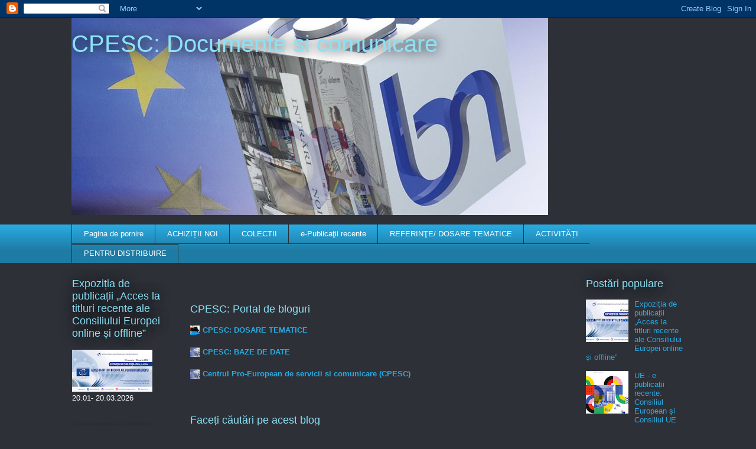

--- FILE ---
content_type: text/html; charset=UTF-8
request_url: https://cpescmdlib.blogspot.com/2024/02/coe-e-publicatii-ghid-privind.html
body_size: 38396
content:
<!DOCTYPE html>
<html class='v2' dir='ltr' lang='ro'>
<head>
<link href='https://www.blogger.com/static/v1/widgets/335934321-css_bundle_v2.css' rel='stylesheet' type='text/css'/>
<meta content='width=1100' name='viewport'/>
<meta content='text/html; charset=UTF-8' http-equiv='Content-Type'/>
<meta content='blogger' name='generator'/>
<link href='https://cpescmdlib.blogspot.com/favicon.ico' rel='icon' type='image/x-icon'/>
<link href='http://cpescmdlib.blogspot.com/2024/02/coe-e-publicatii-ghid-privind.html' rel='canonical'/>
<link rel="alternate" type="application/atom+xml" title="CPESC: Documente si comunicare - Atom" href="https://cpescmdlib.blogspot.com/feeds/posts/default" />
<link rel="alternate" type="application/rss+xml" title="CPESC: Documente si comunicare - RSS" href="https://cpescmdlib.blogspot.com/feeds/posts/default?alt=rss" />
<link rel="service.post" type="application/atom+xml" title="CPESC: Documente si comunicare - Atom" href="https://www.blogger.com/feeds/7344438703301349845/posts/default" />

<link rel="alternate" type="application/atom+xml" title="CPESC: Documente si comunicare - Atom" href="https://cpescmdlib.blogspot.com/feeds/5952282707815327229/comments/default" />
<!--Can't find substitution for tag [blog.ieCssRetrofitLinks]-->
<link href='https://blogger.googleusercontent.com/img/b/R29vZ2xl/AVvXsEiSkVkVj2ADbFLruxRSVOZtqGM_piZT5llAITazkG4htQBnv6EEMozl68Mdyb6eywunwuWYQ29DFNN1AZNO75b2wAU0YY0Z7jeonl9ycJ039ny_Ue6ZH3M8FIK1vvqwWxIQb0EGDZPesEI4Ka_JM1EFmcLoECWvdGLB3xxEG1Bo6Xz8ic7KXXYaQ7jYthU/w133-h200/guidelines.jpg' rel='image_src'/>
<meta content='http://cpescmdlib.blogspot.com/2024/02/coe-e-publicatii-ghid-privind.html' property='og:url'/>
<meta content='CoE: e-publicații: Ghid privind susținerea parteneriatelor instituțiilor de învățământ' property='og:title'/>
<meta content='Guidelines to support equitable partnerships of education institutions and the private sector . - Strasbourg: Council of Europe, 2023. - 27 ...' property='og:description'/>
<meta content='https://blogger.googleusercontent.com/img/b/R29vZ2xl/AVvXsEiSkVkVj2ADbFLruxRSVOZtqGM_piZT5llAITazkG4htQBnv6EEMozl68Mdyb6eywunwuWYQ29DFNN1AZNO75b2wAU0YY0Z7jeonl9ycJ039ny_Ue6ZH3M8FIK1vvqwWxIQb0EGDZPesEI4Ka_JM1EFmcLoECWvdGLB3xxEG1Bo6Xz8ic7KXXYaQ7jYthU/w1200-h630-p-k-no-nu/guidelines.jpg' property='og:image'/>
<title>CPESC: Documente si comunicare: CoE: e-publicații: Ghid privind susținerea parteneriatelor instituțiilor de învățământ</title>
<style id='page-skin-1' type='text/css'><!--
/*
-----------------------------------------------
Blogger Template Style
Name:     Awesome Inc.
Designer: Tina Chen
URL:      tinachen.org
----------------------------------------------- */
/* Content
----------------------------------------------- */
body {
font: normal normal 13px Arial, Tahoma, Helvetica, FreeSans, sans-serif;
color: #01689c;
background: #2d3037 none repeat scroll top left;
}
html body .content-outer {
min-width: 0;
max-width: 100%;
width: 100%;
}
a:link {
text-decoration: none;
color: #29aae1;
}
a:visited {
text-decoration: none;
color: #019cea;
}
a:hover {
text-decoration: underline;
color: #8ce1f5;
}
.body-fauxcolumn-outer .cap-top {
position: absolute;
z-index: 1;
height: 276px;
width: 100%;
background: transparent none repeat-x scroll top left;
_background-image: none;
}
/* Columns
----------------------------------------------- */
.content-inner {
padding: 0;
}
.header-inner .section {
margin: 0 16px;
}
.tabs-inner .section {
margin: 0 16px;
}
.main-inner {
padding-top: 55px;
}
.main-inner .column-center-inner,
.main-inner .column-left-inner,
.main-inner .column-right-inner {
padding: 0 5px;
}
*+html body .main-inner .column-center-inner {
margin-top: -55px;
}
#layout .main-inner .column-center-inner {
margin-top: 0;
}
/* Header
----------------------------------------------- */
.header-outer {
margin: 0 0 15px 0;
background: transparent none repeat scroll 0 0;
}
.Header h1 {
font: normal normal 40px Arial, Tahoma, Helvetica, FreeSans, sans-serif;
color: #8ce1f5;
text-shadow: 0 0 20px #000000;
}
.Header h1 a {
color: #8ce1f5;
}
.Header .description {
font: normal normal 18px Arial, Tahoma, Helvetica, FreeSans, sans-serif;
color: #ffffff;
}
.header-inner .Header .titlewrapper,
.header-inner .Header .descriptionwrapper {
padding-left: 0;
padding-right: 0;
margin-bottom: 0;
}
.header-inner .Header .titlewrapper {
padding-top: 22px;
}
/* Tabs
----------------------------------------------- */
.tabs-outer {
overflow: hidden;
position: relative;
background: #29aae1 url(//www.blogblog.com/1kt/awesomeinc/tabs_gradient_light.png) repeat scroll 0 0;
}
#layout .tabs-outer {
overflow: visible;
}
.tabs-cap-top, .tabs-cap-bottom {
position: absolute;
width: 100%;
border-top: 1px solid #2d3037;
}
.tabs-cap-bottom {
bottom: 0;
}
.tabs-inner .widget li a {
display: inline-block;
margin: 0;
padding: .6em 1.5em;
font: normal normal 13px Arial, Tahoma, Helvetica, FreeSans, sans-serif;
color: #ffffff;
border-top: 1px solid #2d3037;
border-bottom: 1px solid #2d3037;
border-left: 1px solid #2d3037;
height: 16px;
line-height: 16px;
}
.tabs-inner .widget li:last-child a {
border-right: 1px solid #2d3037;
}
.tabs-inner .widget li.selected a, .tabs-inner .widget li a:hover {
background: #01689c url(//www.blogblog.com/1kt/awesomeinc/tabs_gradient_light.png) repeat-x scroll 0 -100px;
color: #ffffff;
}
/* Headings
----------------------------------------------- */
h2 {
font: normal normal 18px Arial, Tahoma, Helvetica, FreeSans, sans-serif;
color: #8ce1f5;
}
/* Widgets
----------------------------------------------- */
.main-inner .section {
margin: 0 27px;
padding: 0;
}
.main-inner .column-left-outer,
.main-inner .column-right-outer {
margin-top: -3.3em;
}
#layout .main-inner .column-left-outer,
#layout .main-inner .column-right-outer {
margin-top: 0;
}
.main-inner .column-left-inner,
.main-inner .column-right-inner {
background: transparent none repeat 0 0;
-moz-box-shadow: 0 0 0 rgba(0, 0, 0, .2);
-webkit-box-shadow: 0 0 0 rgba(0, 0, 0, .2);
-goog-ms-box-shadow: 0 0 0 rgba(0, 0, 0, .2);
box-shadow: 0 0 0 rgba(0, 0, 0, .2);
-moz-border-radius: 0;
-webkit-border-radius: 0;
-goog-ms-border-radius: 0;
border-radius: 0;
}
#layout .main-inner .column-left-inner,
#layout .main-inner .column-right-inner {
margin-top: 0;
}
.sidebar .widget {
font: normal normal 13px Arial, Tahoma, Helvetica, FreeSans, sans-serif;
color: #ffffff;
}
.sidebar .widget a:link {
color: #29aae1;
}
.sidebar .widget a:visited {
color: #81a7b0;
}
.sidebar .widget a:hover {
color: #29aae1;
}
.sidebar .widget h2 {
text-shadow: 0 0 20px #000000;
}
.main-inner .widget {
background-color: #2d3037;
border: 1px solid transparent;
padding: 0 0 15px;
margin: 20px -16px;
-moz-box-shadow: 0 0 0 rgba(0, 0, 0, .2);
-webkit-box-shadow: 0 0 0 rgba(0, 0, 0, .2);
-goog-ms-box-shadow: 0 0 0 rgba(0, 0, 0, .2);
box-shadow: 0 0 0 rgba(0, 0, 0, .2);
-moz-border-radius: 0;
-webkit-border-radius: 0;
-goog-ms-border-radius: 0;
border-radius: 0;
}
.main-inner .widget h2 {
margin: 0 -0;
padding: .6em 0 .5em;
border-bottom: 1px solid transparent;
}
.footer-inner .widget h2 {
padding: 0 0 .4em;
border-bottom: 1px solid transparent;
}
.main-inner .widget h2 + div, .footer-inner .widget h2 + div {
border-top: 0 solid transparent;
padding-top: 8px;
}
.main-inner .widget .widget-content {
margin: 0 -0;
padding: 7px 0 0;
}
.main-inner .widget ul, .main-inner .widget #ArchiveList ul.flat {
margin: -8px -15px 0;
padding: 0;
list-style: none;
}
.main-inner .widget #ArchiveList {
margin: -8px 0 0;
}
.main-inner .widget ul li, .main-inner .widget #ArchiveList ul.flat li {
padding: .5em 15px;
text-indent: 0;
color: #ffffff;
border-top: 0 solid transparent;
border-bottom: 1px solid transparent;
}
.main-inner .widget #ArchiveList ul li {
padding-top: .25em;
padding-bottom: .25em;
}
.main-inner .widget ul li:first-child, .main-inner .widget #ArchiveList ul.flat li:first-child {
border-top: none;
}
.main-inner .widget ul li:last-child, .main-inner .widget #ArchiveList ul.flat li:last-child {
border-bottom: none;
}
.post-body {
position: relative;
}
.main-inner .widget .post-body ul {
padding: 0 2.5em;
margin: .5em 0;
list-style: disc;
}
.main-inner .widget .post-body ul li {
padding: 0.25em 0;
margin-bottom: .25em;
color: #01689c;
border: none;
}
.footer-inner .widget ul {
padding: 0;
list-style: none;
}
.widget .zippy {
color: #ffffff;
}
/* Posts
----------------------------------------------- */
body .main-inner .Blog {
padding: 0;
margin-bottom: 1em;
background-color: transparent;
border: none;
-moz-box-shadow: 0 0 0 rgba(0, 0, 0, 0);
-webkit-box-shadow: 0 0 0 rgba(0, 0, 0, 0);
-goog-ms-box-shadow: 0 0 0 rgba(0, 0, 0, 0);
box-shadow: 0 0 0 rgba(0, 0, 0, 0);
}
.main-inner .section:last-child .Blog:last-child {
padding: 0;
margin-bottom: 1em;
}
.main-inner .widget h2.date-header {
margin: 0 -15px 1px;
padding: 0 0 0 0;
font: normal normal 18px Arial, Tahoma, Helvetica, FreeSans, sans-serif;
color: #8ce1f5;
background: transparent none no-repeat fixed center center;
border-top: 0 solid transparent;
border-bottom: 1px solid transparent;
-moz-border-radius-topleft: 0;
-moz-border-radius-topright: 0;
-webkit-border-top-left-radius: 0;
-webkit-border-top-right-radius: 0;
border-top-left-radius: 0;
border-top-right-radius: 0;
position: absolute;
bottom: 100%;
left: 0;
text-shadow: 0 0 20px #000000;
}
.main-inner .widget h2.date-header span {
font: normal normal 18px Arial, Tahoma, Helvetica, FreeSans, sans-serif;
display: block;
padding: .5em 15px;
border-left: 0 solid transparent;
border-right: 0 solid transparent;
}
.date-outer {
position: relative;
margin: 55px 0 20px;
padding: 0 15px;
background-color: #ffffff;
border: 1px solid transparent;
-moz-box-shadow: 0 0 0 rgba(0, 0, 0, .2);
-webkit-box-shadow: 0 0 0 rgba(0, 0, 0, .2);
-goog-ms-box-shadow: 0 0 0 rgba(0, 0, 0, .2);
box-shadow: 0 0 0 rgba(0, 0, 0, .2);
-moz-border-radius: 0;
-webkit-border-radius: 0;
-goog-ms-border-radius: 0;
border-radius: 0;
}
.date-outer:first-child {
margin-top: 0;
}
.date-outer:last-child {
margin-bottom: 0;
-moz-border-radius-bottomleft: 0;
-moz-border-radius-bottomright: 0;
-webkit-border-bottom-left-radius: 0;
-webkit-border-bottom-right-radius: 0;
-goog-ms-border-bottom-left-radius: 0;
-goog-ms-border-bottom-right-radius: 0;
border-bottom-left-radius: 0;
border-bottom-right-radius: 0;
}
.date-posts {
margin: 0 -0;
padding: 0 0;
clear: both;
}
.post-outer, .inline-ad {
border-top: 1px solid transparent;
margin: 0 -0;
padding: 15px 0;
}
.post-outer {
padding-bottom: 10px;
}
.post-outer:first-child {
padding-top: 10px;
border-top: none;
}
.post-outer:last-child, .inline-ad:last-child {
border-bottom: none;
}
.post-body {
position: relative;
}
.post-body img {
padding: 8px;
background: #ffffff;
border: 1px solid #cccccc;
-moz-box-shadow: 0 0 20px rgba(0, 0, 0, .2);
-webkit-box-shadow: 0 0 20px rgba(0, 0, 0, .2);
box-shadow: 0 0 20px rgba(0, 0, 0, .2);
-moz-border-radius: 0;
-webkit-border-radius: 0;
border-radius: 0;
}
h3.post-title, h4 {
font: normal bold 18px Arial, Tahoma, Helvetica, FreeSans, sans-serif;
color: #01689c;
}
h3.post-title a {
font: normal bold 18px Arial, Tahoma, Helvetica, FreeSans, sans-serif;
color: #01689c;
}
h3.post-title a:hover {
color: #8ce1f5;
text-decoration: underline;
}
.post-header {
margin: 0 0 1em;
}
.post-body {
line-height: 1.4;
}
.post-outer h2 {
color: #01689c;
}
.post-footer {
margin: 1.5em 0 0;
}
#blog-pager {
padding: 15px;
font-size: 120%;
background-color: transparent;
border: 1px solid transparent;
-moz-box-shadow: 0 0 0 rgba(0, 0, 0, .2);
-webkit-box-shadow: 0 0 0 rgba(0, 0, 0, .2);
-goog-ms-box-shadow: 0 0 0 rgba(0, 0, 0, .2);
box-shadow: 0 0 0 rgba(0, 0, 0, .2);
-moz-border-radius: 0;
-webkit-border-radius: 0;
-goog-ms-border-radius: 0;
border-radius: 0;
-moz-border-radius-topleft: 0;
-moz-border-radius-topright: 0;
-webkit-border-top-left-radius: 0;
-webkit-border-top-right-radius: 0;
-goog-ms-border-top-left-radius: 0;
-goog-ms-border-top-right-radius: 0;
border-top-left-radius: 0;
border-top-right-radius-topright: 0;
margin-top: 0;
}
.blog-feeds, .post-feeds {
margin: 1em 0;
text-align: center;
color: #ffffff;
}
.blog-feeds a, .post-feeds a {
color: #01689c;
}
.blog-feeds a:visited, .post-feeds a:visited {
color: #019cea;
}
.blog-feeds a:hover, .post-feeds a:hover {
color: #8ce1f5;
}
.post-outer .comments {
margin-top: 2em;
}
/* Comments
----------------------------------------------- */
.comments .comments-content .icon.blog-author {
background-repeat: no-repeat;
background-image: url([data-uri]);
}
.comments .comments-content .loadmore a {
border-top: 1px solid #2d3037;
border-bottom: 1px solid #2d3037;
}
.comments .continue {
border-top: 2px solid #2d3037;
}
/* Footer
----------------------------------------------- */
.footer-outer {
margin: -0 0 -1px;
padding: 0 0 0;
color: #ffffff;
overflow: hidden;
}
.footer-fauxborder-left {
border-top: 1px solid transparent;
background: transparent none repeat scroll 0 0;
-moz-box-shadow: 0 0 0 rgba(0, 0, 0, .2);
-webkit-box-shadow: 0 0 0 rgba(0, 0, 0, .2);
-goog-ms-box-shadow: 0 0 0 rgba(0, 0, 0, .2);
box-shadow: 0 0 0 rgba(0, 0, 0, .2);
margin: 0 -0;
}
/* Mobile
----------------------------------------------- */
body.mobile {
background-size: auto;
}
.mobile .body-fauxcolumn-outer {
background: transparent none repeat scroll top left;
}
*+html body.mobile .main-inner .column-center-inner {
margin-top: 0;
}
.mobile .main-inner .widget {
padding: 0 0 15px;
}
.mobile .main-inner .widget h2 + div,
.mobile .footer-inner .widget h2 + div {
border-top: none;
padding-top: 0;
}
.mobile .footer-inner .widget h2 {
padding: 0.5em 0;
border-bottom: none;
}
.mobile .main-inner .widget .widget-content {
margin: 0;
padding: 7px 0 0;
}
.mobile .main-inner .widget ul,
.mobile .main-inner .widget #ArchiveList ul.flat {
margin: 0 -15px 0;
}
.mobile .main-inner .widget h2.date-header {
left: 0;
}
.mobile .date-header span {
padding: 0.4em 0;
}
.mobile .date-outer:first-child {
margin-bottom: 0;
border: 1px solid transparent;
-moz-border-radius-topleft: 0;
-moz-border-radius-topright: 0;
-webkit-border-top-left-radius: 0;
-webkit-border-top-right-radius: 0;
-goog-ms-border-top-left-radius: 0;
-goog-ms-border-top-right-radius: 0;
border-top-left-radius: 0;
border-top-right-radius: 0;
}
.mobile .date-outer {
border-color: transparent;
border-width: 0 1px 1px;
}
.mobile .date-outer:last-child {
margin-bottom: 0;
}
.mobile .main-inner {
padding: 0;
}
.mobile .header-inner .section {
margin: 0;
}
.mobile .post-outer, .mobile .inline-ad {
padding: 5px 0;
}
.mobile .tabs-inner .section {
margin: 0 10px;
}
.mobile .main-inner .widget h2 {
margin: 0;
padding: 0;
}
.mobile .main-inner .widget h2.date-header span {
padding: 0;
}
.mobile .main-inner .widget .widget-content {
margin: 0;
padding: 7px 0 0;
}
.mobile #blog-pager {
border: 1px solid transparent;
background: transparent none repeat scroll 0 0;
}
.mobile .main-inner .column-left-inner,
.mobile .main-inner .column-right-inner {
background: transparent none repeat 0 0;
-moz-box-shadow: none;
-webkit-box-shadow: none;
-goog-ms-box-shadow: none;
box-shadow: none;
}
.mobile .date-posts {
margin: 0;
padding: 0;
}
.mobile .footer-fauxborder-left {
margin: 0;
border-top: inherit;
}
.mobile .main-inner .section:last-child .Blog:last-child {
margin-bottom: 0;
}
.mobile-index-contents {
color: #01689c;
}
.mobile .mobile-link-button {
background: #29aae1 url(//www.blogblog.com/1kt/awesomeinc/tabs_gradient_light.png) repeat scroll 0 0;
}
.mobile-link-button a:link, .mobile-link-button a:visited {
color: #ffffff;
}
.mobile .tabs-inner .PageList .widget-content {
background: transparent;
border-top: 1px solid;
border-color: #2d3037;
color: #ffffff;
}
.mobile .tabs-inner .PageList .widget-content .pagelist-arrow {
border-left: 1px solid #2d3037;
}

--></style>
<style id='template-skin-1' type='text/css'><!--
body {
min-width: 1070px;
}
.content-outer, .content-fauxcolumn-outer, .region-inner {
min-width: 1070px;
max-width: 1070px;
_width: 1070px;
}
.main-inner .columns {
padding-left: 200px;
padding-right: 200px;
}
.main-inner .fauxcolumn-center-outer {
left: 200px;
right: 200px;
/* IE6 does not respect left and right together */
_width: expression(this.parentNode.offsetWidth -
parseInt("200px") -
parseInt("200px") + 'px');
}
.main-inner .fauxcolumn-left-outer {
width: 200px;
}
.main-inner .fauxcolumn-right-outer {
width: 200px;
}
.main-inner .column-left-outer {
width: 200px;
right: 100%;
margin-left: -200px;
}
.main-inner .column-right-outer {
width: 200px;
margin-right: -200px;
}
#layout {
min-width: 0;
}
#layout .content-outer {
min-width: 0;
width: 800px;
}
#layout .region-inner {
min-width: 0;
width: auto;
}
body#layout div.add_widget {
padding: 8px;
}
body#layout div.add_widget a {
margin-left: 32px;
}
--></style>
<script type='text/javascript'>
        (function(i,s,o,g,r,a,m){i['GoogleAnalyticsObject']=r;i[r]=i[r]||function(){
        (i[r].q=i[r].q||[]).push(arguments)},i[r].l=1*new Date();a=s.createElement(o),
        m=s.getElementsByTagName(o)[0];a.async=1;a.src=g;m.parentNode.insertBefore(a,m)
        })(window,document,'script','https://www.google-analytics.com/analytics.js','ga');
        ga('create', 'UA-28076903-2', 'auto', 'blogger');
        ga('blogger.send', 'pageview');
      </script>
<link href='https://www.blogger.com/dyn-css/authorization.css?targetBlogID=7344438703301349845&amp;zx=3bc32210-6fa3-4ec1-bda2-d34b89b9401a' media='none' onload='if(media!=&#39;all&#39;)media=&#39;all&#39;' rel='stylesheet'/><noscript><link href='https://www.blogger.com/dyn-css/authorization.css?targetBlogID=7344438703301349845&amp;zx=3bc32210-6fa3-4ec1-bda2-d34b89b9401a' rel='stylesheet'/></noscript>
<meta name='google-adsense-platform-account' content='ca-host-pub-1556223355139109'/>
<meta name='google-adsense-platform-domain' content='blogspot.com'/>

</head>
<body class='loading variant-icy'>
<div class='navbar section' id='navbar' name='Navbar'><div class='widget Navbar' data-version='1' id='Navbar1'><script type="text/javascript">
    function setAttributeOnload(object, attribute, val) {
      if(window.addEventListener) {
        window.addEventListener('load',
          function(){ object[attribute] = val; }, false);
      } else {
        window.attachEvent('onload', function(){ object[attribute] = val; });
      }
    }
  </script>
<div id="navbar-iframe-container"></div>
<script type="text/javascript" src="https://apis.google.com/js/platform.js"></script>
<script type="text/javascript">
      gapi.load("gapi.iframes:gapi.iframes.style.bubble", function() {
        if (gapi.iframes && gapi.iframes.getContext) {
          gapi.iframes.getContext().openChild({
              url: 'https://www.blogger.com/navbar/7344438703301349845?po\x3d5952282707815327229\x26origin\x3dhttps://cpescmdlib.blogspot.com',
              where: document.getElementById("navbar-iframe-container"),
              id: "navbar-iframe"
          });
        }
      });
    </script><script type="text/javascript">
(function() {
var script = document.createElement('script');
script.type = 'text/javascript';
script.src = '//pagead2.googlesyndication.com/pagead/js/google_top_exp.js';
var head = document.getElementsByTagName('head')[0];
if (head) {
head.appendChild(script);
}})();
</script>
</div></div>
<div class='body-fauxcolumns'>
<div class='fauxcolumn-outer body-fauxcolumn-outer'>
<div class='cap-top'>
<div class='cap-left'></div>
<div class='cap-right'></div>
</div>
<div class='fauxborder-left'>
<div class='fauxborder-right'></div>
<div class='fauxcolumn-inner'>
</div>
</div>
<div class='cap-bottom'>
<div class='cap-left'></div>
<div class='cap-right'></div>
</div>
</div>
</div>
<div class='content'>
<div class='content-fauxcolumns'>
<div class='fauxcolumn-outer content-fauxcolumn-outer'>
<div class='cap-top'>
<div class='cap-left'></div>
<div class='cap-right'></div>
</div>
<div class='fauxborder-left'>
<div class='fauxborder-right'></div>
<div class='fauxcolumn-inner'>
</div>
</div>
<div class='cap-bottom'>
<div class='cap-left'></div>
<div class='cap-right'></div>
</div>
</div>
</div>
<div class='content-outer'>
<div class='content-cap-top cap-top'>
<div class='cap-left'></div>
<div class='cap-right'></div>
</div>
<div class='fauxborder-left content-fauxborder-left'>
<div class='fauxborder-right content-fauxborder-right'></div>
<div class='content-inner'>
<header>
<div class='header-outer'>
<div class='header-cap-top cap-top'>
<div class='cap-left'></div>
<div class='cap-right'></div>
</div>
<div class='fauxborder-left header-fauxborder-left'>
<div class='fauxborder-right header-fauxborder-right'></div>
<div class='region-inner header-inner'>
<div class='header section' id='header' name='Antet'><div class='widget Header' data-version='1' id='Header1'>
<div id='header-inner' style='background-image: url("https://blogger.googleusercontent.com/img/b/R29vZ2xl/AVvXsEhQkAuy26hwUYVgJd2qq5dU2zBTTGAn0z8wL2lDdnU3ZTiDGMf7l1zyqJJPHZbDhZV_I3fvGTV6V14uHQGUibssoZdwE-pYpZ9pQOd94Cf93XmmdWE1f3VGC0h4xb0xzMTAatH_InN8Y9X_/s898/DOCSCUB1.jpg"); background-position: left; width: 807px; min-height: 334px; _height: 334px; background-repeat: no-repeat; '>
<div class='titlewrapper' style='background: transparent'>
<h1 class='title' style='background: transparent; border-width: 0px'>
<a href='https://cpescmdlib.blogspot.com/'>
CPESC: Documente si comunicare
</a>
</h1>
</div>
<div class='descriptionwrapper'>
<p class='description'><span>
</span></p>
</div>
</div>
</div></div>
</div>
</div>
<div class='header-cap-bottom cap-bottom'>
<div class='cap-left'></div>
<div class='cap-right'></div>
</div>
</div>
</header>
<div class='tabs-outer'>
<div class='tabs-cap-top cap-top'>
<div class='cap-left'></div>
<div class='cap-right'></div>
</div>
<div class='fauxborder-left tabs-fauxborder-left'>
<div class='fauxborder-right tabs-fauxborder-right'></div>
<div class='region-inner tabs-inner'>
<div class='tabs section' id='crosscol' name='Coloana transversală'><div class='widget PageList' data-version='1' id='PageList1'>
<h2>Pagini</h2>
<div class='widget-content'>
<ul>
<li>
<a href='https://cpescmdlib.blogspot.com/'>Pagina de pornire</a>
</li>
<li>
<a href='https://cpescmdlib.blogspot.com/p/intrari-noi.html'>ACHIZIȚII NOI</a>
</li>
<li>
<a href='https://cpescmdlib.blogspot.com/p/colectii.html'>COLECTII</a>
</li>
<li>
<a href='https://cpescmdlib.blogspot.com/p/e-publicatii-recente.html'>e-Publicaţii recente</a>
</li>
<li>
<a href='https://cpescmdlib.blogspot.com/p/referinte-tematice.html'>REFERINŢE/ DOSARE TEMATICE</a>
</li>
<li>
<a href='https://cpescmdlib.blogspot.com/p/activitati.html'>ACTIVITĂȚI</a>
</li>
<li>
<a href='https://cpescmdlib.blogspot.com/p/fond-de-rezerva.html'>PENTRU DISTRIBUIRE</a>
</li>
</ul>
<div class='clear'></div>
</div>
</div></div>
<div class='tabs no-items section' id='crosscol-overflow' name='Cross-Column 2'></div>
</div>
</div>
<div class='tabs-cap-bottom cap-bottom'>
<div class='cap-left'></div>
<div class='cap-right'></div>
</div>
</div>
<div class='main-outer'>
<div class='main-cap-top cap-top'>
<div class='cap-left'></div>
<div class='cap-right'></div>
</div>
<div class='fauxborder-left main-fauxborder-left'>
<div class='fauxborder-right main-fauxborder-right'></div>
<div class='region-inner main-inner'>
<div class='columns fauxcolumns'>
<div class='fauxcolumn-outer fauxcolumn-center-outer'>
<div class='cap-top'>
<div class='cap-left'></div>
<div class='cap-right'></div>
</div>
<div class='fauxborder-left'>
<div class='fauxborder-right'></div>
<div class='fauxcolumn-inner'>
</div>
</div>
<div class='cap-bottom'>
<div class='cap-left'></div>
<div class='cap-right'></div>
</div>
</div>
<div class='fauxcolumn-outer fauxcolumn-left-outer'>
<div class='cap-top'>
<div class='cap-left'></div>
<div class='cap-right'></div>
</div>
<div class='fauxborder-left'>
<div class='fauxborder-right'></div>
<div class='fauxcolumn-inner'>
</div>
</div>
<div class='cap-bottom'>
<div class='cap-left'></div>
<div class='cap-right'></div>
</div>
</div>
<div class='fauxcolumn-outer fauxcolumn-right-outer'>
<div class='cap-top'>
<div class='cap-left'></div>
<div class='cap-right'></div>
</div>
<div class='fauxborder-left'>
<div class='fauxborder-right'></div>
<div class='fauxcolumn-inner'>
</div>
</div>
<div class='cap-bottom'>
<div class='cap-left'></div>
<div class='cap-right'></div>
</div>
</div>
<!-- corrects IE6 width calculation -->
<div class='columns-inner'>
<div class='column-center-outer'>
<div class='column-center-inner'>
<div class='main section' id='main' name='Număr de telefon principal'><div class='widget BlogList' data-version='1' id='BlogList1'>
<h2 class='title'>CPESC: Portal de bloguri</h2>
<div class='widget-content'>
<div class='blog-list-container' id='BlogList1_container'>
<ul id='BlogList1_blogs'>
<li style='display: block;'>
<div class='blog-icon'>
<img data-lateloadsrc='https://lh3.googleusercontent.com/blogger_img_proxy/AEn0k_tfETOuR5hKevAwsdBopZBdlPxdsp0qw1Oj-dfg2dT42EsDr9-l2MQHOey2mLhxjP2sWXYt1XV58FyPkMiWNjXS8wU6B9sMJXcPwwSC=s16-w16-h16' height='16' width='16'/>
</div>
<div class='blog-content'>
<div class='blog-title'>
<a href='https://cpescmd2.blogspot.com/' target='_blank'>
CPESC: DOSARE TEMATICE</a>
</div>
<div class='item-content'>
</div>
</div>
<div style='clear: both;'></div>
</li>
<li style='display: block;'>
<div class='blog-icon'>
<img data-lateloadsrc='https://lh3.googleusercontent.com/blogger_img_proxy/AEn0k_tupK-1ghqxhuf1cHslWCKSdQH73y53d1qHy30h61v6wUVrz99Gott_-friKw4Psog_D3AlhNPxbh48H0-uzXZFXT1lekZ-HtDnAsg=s16-w16-h16' height='16' width='16'/>
</div>
<div class='blog-content'>
<div class='blog-title'>
<a href='https://cpescmd.blogspot.com/' target='_blank'>
CPESC: BAZE DE DATE</a>
</div>
<div class='item-content'>
</div>
</div>
<div style='clear: both;'></div>
</li>
<li style='display: block;'>
<div class='blog-icon'>
<img data-lateloadsrc='https://lh3.googleusercontent.com/blogger_img_proxy/AEn0k_upALJNLrRVA1riSPbVVhKBYCJwlzPSu0bdjZuNAacpuRGLhcw_bEysslcOxTk_QB_ru2sqjwXwsTlFzbMmDmVzkmV7DWIYLLWxUR4=s16-w16-h16' height='16' width='16'/>
</div>
<div class='blog-content'>
<div class='blog-title'>
<a href='http://cpescmdt.blogspot.com/' target='_blank'>
Centrul Pro-European de servicii si comunicare (CPESC)</a>
</div>
<div class='item-content'>
</div>
</div>
<div style='clear: both;'></div>
</li>
</ul>
<div class='clear'></div>
</div>
</div>
</div><div class='widget BlogSearch' data-version='1' id='BlogSearch1'>
<h2 class='title'>Faceți căutări pe acest blog</h2>
<div class='widget-content'>
<div id='BlogSearch1_form'>
<form action='https://cpescmdlib.blogspot.com/search' class='gsc-search-box' target='_top'>
<table cellpadding='0' cellspacing='0' class='gsc-search-box'>
<tbody>
<tr>
<td class='gsc-input'>
<input autocomplete='off' class='gsc-input' name='q' size='10' title='search' type='text' value=''/>
</td>
<td class='gsc-search-button'>
<input class='gsc-search-button' title='search' type='submit' value='Căutare'/>
</td>
</tr>
</tbody>
</table>
</form>
</div>
</div>
<div class='clear'></div>
</div><div class='widget Blog' data-version='1' id='Blog1'>
<div class='blog-posts hfeed'>

          <div class="date-outer">
        

          <div class="date-posts">
        
<div class='post-outer'>
<div class='post hentry uncustomized-post-template' itemprop='blogPost' itemscope='itemscope' itemtype='http://schema.org/BlogPosting'>
<meta content='https://blogger.googleusercontent.com/img/b/R29vZ2xl/AVvXsEiSkVkVj2ADbFLruxRSVOZtqGM_piZT5llAITazkG4htQBnv6EEMozl68Mdyb6eywunwuWYQ29DFNN1AZNO75b2wAU0YY0Z7jeonl9ycJ039ny_Ue6ZH3M8FIK1vvqwWxIQb0EGDZPesEI4Ka_JM1EFmcLoECWvdGLB3xxEG1Bo6Xz8ic7KXXYaQ7jYthU/w133-h200/guidelines.jpg' itemprop='image_url'/>
<meta content='7344438703301349845' itemprop='blogId'/>
<meta content='5952282707815327229' itemprop='postId'/>
<a name='5952282707815327229'></a>
<h3 class='post-title entry-title' itemprop='name'>
CoE: e-publicații: Ghid privind susținerea parteneriatelor instituțiilor de învățământ
</h3>
<div class='post-header'>
<div class='post-header-line-1'></div>
</div>
<div class='post-body entry-content' id='post-body-5952282707815327229' itemprop='description articleBody'>
<div style="text-align: justify;"><b>Guidelines to support equitable partnerships of education institutions and the private sector</b>. - Strasbourg: Council of Europe, 2023. - 27 p. - [Accesat la 19.11.2023]</div><div style="text-align: justify;"><br /></div><div style="text-align: justify;"><b><i>Disponibil:&nbsp;</i></b></div><div style="text-align: justify;"><a href="https://edoc.coe.int/en/education/11673-guidelines-to-support-equitable-partnerships-of-education-institutions-and-the-private-sector.html" target="_blank">https://edoc.coe.int/en/education/11673-guidelines-to-support-equitable-partnerships-of-education-institutions-and-the-private-sector.html</a></div><div style="text-align: justify;"><br /></div><div><span face="&quot;open sans&quot;, &quot;noto sans&quot;, sans-serif"><div class="separator" style="background-color: white; clear: both; color: #161616; font-size: 16px; text-align: center;"><a href="https://blogger.googleusercontent.com/img/b/R29vZ2xl/AVvXsEiSkVkVj2ADbFLruxRSVOZtqGM_piZT5llAITazkG4htQBnv6EEMozl68Mdyb6eywunwuWYQ29DFNN1AZNO75b2wAU0YY0Z7jeonl9ycJ039ny_Ue6ZH3M8FIK1vvqwWxIQb0EGDZPesEI4Ka_JM1EFmcLoECWvdGLB3xxEG1Bo6Xz8ic7KXXYaQ7jYthU/s319/guidelines.jpg" style="clear: left; float: left; margin-bottom: 1em; margin-right: 1em;"><img border="0" data-original-height="319" data-original-width="212" height="200" src="https://blogger.googleusercontent.com/img/b/R29vZ2xl/AVvXsEiSkVkVj2ADbFLruxRSVOZtqGM_piZT5llAITazkG4htQBnv6EEMozl68Mdyb6eywunwuWYQ29DFNN1AZNO75b2wAU0YY0Z7jeonl9ycJ039ny_Ue6ZH3M8FIK1vvqwWxIQb0EGDZPesEI4Ka_JM1EFmcLoECWvdGLB3xxEG1Bo6Xz8ic7KXXYaQ7jYthU/w133-h200/guidelines.jpg" width="133" /></a></div><div style="text-align: justify;">Educația și lumea digitală sunt acum legate în mod inextricabil, fie în casă, la școală sau în alte medii, unde instrumentele și tehnologiile digitale sunt folosite pentru a susține învățarea. Instituțiile de învățământ depind din ce în ce mai mult de sectorul privat și trebuie să colaboreze îndeaproape cu acesta pentru a susține acest nou mediu de învățare. Întreprinderile comerciale furnizează tehnologii de învățare de vârf și o serie de servicii digitale asociate și resurse de învățare. Parteneriatele între instituțiile de învățământ și sectorul privat au potențialul de a deschide noi oportunități pentru îmbunătățirea posibilităților de învățare pentru toți.</div></span><div style="text-align: justify;"><br /></div><div style="text-align: justify;">Scopul acestor ghiduri este de a promova o mai bună înțelegere a educației pentru cetățenie digitală și a rolului pe care parteneriatele îl pot juca în îmbunătățirea rezultatelor pentru elevi.</div><div style="text-align: justify;"><br /></div><div style="text-align: justify;">Ghidurile sunt concepute să fie un instrument pentru a sprijini construirea cu succes a parteneriatelor și pentru a oferi un cadru pentru încorporarea educației pentru cetățenie digitală în centrul relației dintre educație și sectorul privat.</div></div><div style="text-align: justify;"><span face="&quot;open sans&quot;, &quot;noto sans&quot;, sans-serif" style="background-color: white; color: #161616; font-size: 16px; text-align: start;"><br /></span></div><b>CUPRINS:</b><br /><br />1. INTRODUCERE<br />2. ROLUL SECTORULUI PRIVAT ÎN PROMOVAREA CETĂȚENIEI DIGITALW <br /><blockquote style="border: none; margin: 0px 0px 0px 40px; padding: 0px; text-align: left;">2.1. Cum pot companiile susține educația<br /> 2.2. O abordare bazată pe parteneriat&nbsp;</blockquote><div>3. EDUCAȚIA, CETĂȚENIA DIGITALĂ ȘI CELE 10 DOMENII DIGITALE <br />4. CUM SĂ UTILIZAȚI ACEST GHID <br />5. ORIENTÎRI PENTRU SUSȚINEREA PARTENERIATELOR ECHITABILE ÎNTRE INSTITUȚII DE ÎNVĂȚĂMÂNT ȘI SECTORUL PRIVAT <br /></div><blockquote style="border: none; margin: 0px 0px 0px 40px; padding: 0px; text-align: left;"><div>5.1. Fiind online - Acces și incluziune</div><div>5.2. Fiind online - Învățare și creativitate</div><div>5.3. Fiind online - Alfabetizare media și informațională</div><div>5.4. Bunăstare online - Etică și empatie</div><div>5.5. Bunăstare online - Sănătate și bunăstare</div><div>5.6.  Stare de bine online - E-prezență și comunicare</div><div>5.7. Drepturi online - Participare activă</div><div>5.8. Drepturi online - Drepturi și responsabilități</div><div>5.9. Drepturi online - Confidențialitate și securitate</div><div>5.10. Drepturi online - Conștientizare a consumatorului</div></blockquote><div>ANEXA 1 &#8211; O LISTĂ DE VERIFICARE SI AUTOEXAMINARE PENTRU INSTITUȚIILE DE EDUCAȚIE ȘI COMPANIILE DIN SECTORUL PRIVAT<br />ANEXA 2 &#8211; REFERINȚE, RESURSE<br />Resursele Consiliului Europei <br />Alte resource online</div>
<div style='clear: both;'></div>
</div>
<div class='post-footer'>
<div class='post-footer-line post-footer-line-1'>
<span class='post-author vcard'>
Publicat de
<span class='fn' itemprop='author' itemscope='itemscope' itemtype='http://schema.org/Person'>
<meta content='https://www.blogger.com/profile/06414171867541028273' itemprop='url'/>
<a class='g-profile' href='https://www.blogger.com/profile/06414171867541028273' rel='author' title='author profile'>
<span itemprop='name'>CPESC</span>
</a>
</span>
</span>
<span class='post-timestamp'>
</span>
<span class='post-comment-link'>
</span>
<span class='post-icons'>
<span class='item-control blog-admin pid-1115509153'>
<a href='https://www.blogger.com/post-edit.g?blogID=7344438703301349845&postID=5952282707815327229&from=pencil' title='Editați postarea'>
<img alt='' class='icon-action' height='18' src='https://resources.blogblog.com/img/icon18_edit_allbkg.gif' width='18'/>
</a>
</span>
</span>
<div class='post-share-buttons goog-inline-block'>
<a class='goog-inline-block share-button sb-email' href='https://www.blogger.com/share-post.g?blogID=7344438703301349845&postID=5952282707815327229&target=email' target='_blank' title='Trimiteți  prin e-mail
'><span class='share-button-link-text'>Trimiteți  prin e-mail
</span></a><a class='goog-inline-block share-button sb-blog' href='https://www.blogger.com/share-post.g?blogID=7344438703301349845&postID=5952282707815327229&target=blog' onclick='window.open(this.href, "_blank", "height=270,width=475"); return false;' target='_blank' title='Postați pe blog!'><span class='share-button-link-text'>Postați pe blog!</span></a><a class='goog-inline-block share-button sb-twitter' href='https://www.blogger.com/share-post.g?blogID=7344438703301349845&postID=5952282707815327229&target=twitter' target='_blank' title='Trimiteți pe X'><span class='share-button-link-text'>Trimiteți pe X</span></a><a class='goog-inline-block share-button sb-facebook' href='https://www.blogger.com/share-post.g?blogID=7344438703301349845&postID=5952282707815327229&target=facebook' onclick='window.open(this.href, "_blank", "height=430,width=640"); return false;' target='_blank' title='Distribuiți pe Facebook'><span class='share-button-link-text'>Distribuiți pe Facebook</span></a><a class='goog-inline-block share-button sb-pinterest' href='https://www.blogger.com/share-post.g?blogID=7344438703301349845&postID=5952282707815327229&target=pinterest' target='_blank' title='Trimiteți către Pinterest'><span class='share-button-link-text'>Trimiteți către Pinterest</span></a>
</div>
</div>
<div class='post-footer-line post-footer-line-2'>
<span class='post-labels'>
Etichete:
<a href='https://cpescmdlib.blogspot.com/search/label/CoE%3A%20e-publicatii' rel='tag'>CoE: e-publicatii</a>,
<a href='https://cpescmdlib.blogspot.com/search/label/CoE%3A%20e-publicatii%202023' rel='tag'>CoE: e-publicatii 2023</a>,
<a href='https://cpescmdlib.blogspot.com/search/label/educatie%20digitala' rel='tag'>educatie digitala</a>,
<a href='https://cpescmdlib.blogspot.com/search/label/inteligen%C8%9B%C4%83%20artificial%C4%83' rel='tag'>inteligență artificială</a>,
<a href='https://cpescmdlib.blogspot.com/search/label/parteneriate' rel='tag'>parteneriate</a>
</span>
</div>
<div class='post-footer-line post-footer-line-3'>
<span class='post-location'>
</span>
</div>
</div>
</div>
<div class='comments' id='comments'>
<a name='comments'></a>
<h4>Niciun comentariu:</h4>
<div id='Blog1_comments-block-wrapper'>
<dl class='avatar-comment-indent' id='comments-block'>
</dl>
</div>
<p class='comment-footer'>
<div class='comment-form'>
<a name='comment-form'></a>
<h4 id='comment-post-message'>Trimiteți un comentariu</h4>
<p>
</p>
<a href='https://www.blogger.com/comment/frame/7344438703301349845?po=5952282707815327229&hl=ro&saa=85391&origin=https://cpescmdlib.blogspot.com' id='comment-editor-src'></a>
<iframe allowtransparency='true' class='blogger-iframe-colorize blogger-comment-from-post' frameborder='0' height='410px' id='comment-editor' name='comment-editor' src='' width='100%'></iframe>
<script src='https://www.blogger.com/static/v1/jsbin/2830521187-comment_from_post_iframe.js' type='text/javascript'></script>
<script type='text/javascript'>
      BLOG_CMT_createIframe('https://www.blogger.com/rpc_relay.html');
    </script>
</div>
</p>
</div>
</div>

        </div></div>
      
</div>
<div class='blog-pager' id='blog-pager'>
<span id='blog-pager-newer-link'>
<a class='blog-pager-newer-link' href='https://cpescmdlib.blogspot.com/2024/02/coe-e-publicatii-studiu-privind.html' id='Blog1_blog-pager-newer-link' title='Postare mai nouă'>Postare mai nouă</a>
</span>
<span id='blog-pager-older-link'>
<a class='blog-pager-older-link' href='https://cpescmdlib.blogspot.com/2024/02/coe-e-publicatii-voteaza-neconventional.html' id='Blog1_blog-pager-older-link' title='Postare mai veche'>Postare mai veche</a>
</span>
<a class='home-link' href='https://cpescmdlib.blogspot.com/'>Pagina de pornire</a>
</div>
<div class='clear'></div>
<div class='post-feeds'>
<div class='feed-links'>
Abonați-vă la:
<a class='feed-link' href='https://cpescmdlib.blogspot.com/feeds/5952282707815327229/comments/default' target='_blank' type='application/atom+xml'>Postare comentarii (Atom)</a>
</div>
</div>
</div><div class='widget HTML' data-version='1' id='HTML2'>
<h2 class='title'>Cautare in</h2>
<div class='widget-content'>
<script type="text/javascript" src="//www.theeuropeanlibrary.org/portal/minitel/telsearchbox.js"></script>
<script>
bid=""; lan=""; theme=""; format="gray_330";
telSearchBox();
</script>
</div>
<div class='clear'></div>
</div><div class='widget Translate' data-version='1' id='Translate1'>
<h2 class='title'>Traduceti</h2>
<div id='google_translate_element'></div>
<script>
    function googleTranslateElementInit() {
      new google.translate.TranslateElement({
        pageLanguage: 'ro',
        autoDisplay: 'true',
        layout: google.translate.TranslateElement.InlineLayout.HORIZONTAL
      }, 'google_translate_element');
    }
  </script>
<script src='//translate.google.com/translate_a/element.js?cb=googleTranslateElementInit'></script>
<div class='clear'></div>
</div></div>
</div>
</div>
<div class='column-left-outer'>
<div class='column-left-inner'>
<aside>
<div class='sidebar section' id='sidebar-left-1'><div class='widget Image' data-version='1' id='Image95'>
<h2>Expoziția de publicații &#8222;Acces la titluri recente ale Consiliului Europei online și offline&#8221;</h2>
<div class='widget-content'>
<a href='https://cpescmdlib.blogspot.com/2026/01/expozitia-de-publicatii-acces-la.html'>
<img alt='Expoziția de publicații „Acces la titluri recente ale Consiliului Europei online și offline”' height='71' id='Image95_img' src='https://blogger.googleusercontent.com/img/a/AVvXsEh7CXEUCQqtTsZnW9ucZ1xPyTF9JZfIVuck5vi1xboDbjAtqXS8gvvysK6vF_F7P1vWwT2OW9TLqrhItwHulphojFs_uZQg9l_-gn-lpO_zCP36TwOi6KdXGLfO6hgO1TasjfgAG_DNlgUoJxv8DN2lS4vo8b0-_viKPQDqi7y6oqqouhZ0lgPvMDPSoE0=s136' width='136'/>
</a>
<br/>
<span class='caption'>20.01- 20.03.2026</span>
</div>
<div class='clear'></div>
</div><div class='widget Image' data-version='1' id='Image93'>
<h2>Expoziția &#8222;CEDO - 75 de ani de protecție eficientă a drepturilor omului"</h2>
<div class='widget-content'>
<a href='https://cpescmdlib.blogspot.com/2025/11/expozitia-aniversara-cedo-75-de-ani-de.html'>
<img alt='Expoziția „CEDO - 75 de ani de protecție eficientă a drepturilor omului"' height='52' id='Image93_img' src='https://blogger.googleusercontent.com/img/a/AVvXsEgPv6fwHn-TKjxE2aVK9tx2ozfm2V2fc8Ms0iZYKIrIqM242GeDxiVDf02HEC7Hk_pD_f9CpalVLQdkN1jQvaol1LHymiP0ZgLDPQbl6riaiMHFxeEFtewRyEyHwzPjQ-KxZLjkgPP3ONoZRtlgXwnLoSNpuZVK-sO2_1gTiCaavmMc795fFaOP1cg9mCI=s136' width='136'/>
</a>
<br/>
<span class='caption'>04.11.2015 -14.01.2026</span>
</div>
<div class='clear'></div>
</div><div class='widget Image' data-version='1' id='Image92'>
<h2>Sesiuni interactive &#8222;CEDO &#8211; pe înțelesul tuturor&#8221;</h2>
<div class='widget-content'>
<a href='https://cpescmdlib.blogspot.com/2025/11/sesiuni-interactive-cedo-pe-intelesul.html'>
<img alt='Sesiuni interactive „CEDO – pe înțelesul tuturor”' height='71' id='Image92_img' src='https://blogger.googleusercontent.com/img/a/AVvXsEjVUx2VIXun5R8c2hg3v1YVDjpWkto_SXyIj3jWjyRVV2_-DaUEGr96yRYGYLrbZV6kRohwMzqoP9wxkD0mAajUwktYH42YdS03U_nhaWwV7CCwTfGIGRn-TjYzdenk1sAj-29918NvJIMD9CU8XeofpQsoiyL9t_Ynua39JqUGfrvetGwMg6m0_g8tKcM=s136' width='136'/>
</a>
<br/>
<span class='caption'>Decembrie 2025</span>
</div>
<div class='clear'></div>
</div><div class='widget Image' data-version='1' id='Image94'>
<h2>Expoziția #NICIO SCUZĂ pentru violență: Instrumentele CoE împotriva violenței online</h2>
<div class='widget-content'>
<a href='https://cpescmdlib.blogspot.com/2025/11/expozitia-nicio-scuza-pentru-violenta.html'>
<img alt='Expoziția #NICIO SCUZĂ pentru violență: Instrumentele CoE împotriva violenței online' height='71' id='Image94_img' src='https://blogger.googleusercontent.com/img/a/AVvXsEj0LlilZIHEVz6mYM4tuenCgyZnKxFiliZkGJ-CSN037S50o8hpoRmtxGIGpKijig6keqhqUrCJKEwqRgPnErzjdP9JlJNPTdmfl4CyS0OzfTDVXit-ZaQDhfy7QgnoMHsb88YumDrGkX3ufxx2RYu9gHejhWaqelNsnjTJswNr3MKhBznONSgPcSCWHAk=s136' width='136'/>
</a>
<br/>
<span class='caption'>25.11 - 22.12.2025</span>
</div>
<div class='clear'></div>
</div><div class='widget Image' data-version='1' id='Image91'>
<h2>&#8222;EUROPEANA &#8211; platformă europeană privind patrimoniul cultural digital&#8221;</h2>
<div class='widget-content'>
<a href='https://cpescmdlib.blogspot.com/2025/10/europeana-platforma-europeana-privind.html'>
<img alt='„EUROPEANA – platformă europeană privind patrimoniul cultural digital”' height='71' id='Image91_img' src='https://blogger.googleusercontent.com/img/a/AVvXsEiCAL-ZhgEP9YJLF9Stmf1Dk2UNOKB_j_RxiTcLyOVYpkjL7modOwhIp-Zb-ZtdHZZS4gtEBkOfjqvTAt0svP0wYujUrmWeIb7wuxe-81IhH0Rw2CELW60bH1tTe3pfQe_hUwXpvzOtVaWK0CVCHjEXK2Mkko0Kyt3jGdtQZfKmGMLwTHAp05JdaPaCOQ8=s136' width='136'/>
</a>
<br/>
<span class='caption'>Sesiuni interactive în cadrul #EHD2025</span>
</div>
<div class='clear'></div>
</div><div class='widget Image' data-version='1' id='Image90'>
<h2>Ziua Europeană a Limbilor 2025 împreună cu noi</h2>
<div class='widget-content'>
<a href='https://cpescmdlib.blogspot.com/2025/09/ziua-europeana-limbilor-impreuna-cu-noi.html'>
<img alt='Ziua Europeană a Limbilor 2025 împreună cu noi' height='71' id='Image90_img' src='https://blogger.googleusercontent.com/img/a/AVvXsEjWBD35mkofe0o0MoGY4BkQwHXVICGa4FSFHv2OFEVE4StMnzjn4A8ddVhJJBrT0U6x3GgD3G2AGDtfdSaynQQrKW_ATdLLowafNaz4I-j--_gCoWPsR3gz82ZzjS35KOKWKn89cHfDg1QO77TZXUGAOLIjlHOPcH0URdnM9wHaicQ-ejPHp1M1j9sID9I=s136' width='136'/>
</a>
<br/>
<span class='caption'>#EuropeanDayofLanguages 2025 la #BNRM</span>
</div>
<div class='clear'></div>
</div><div class='widget Image' data-version='1' id='Image89'>
<h2>Consolidarea statutului limbii române în Europa</h2>
<div class='widget-content'>
<a href='https://cpescmdlib.blogspot.com/2025/08/consolidarea-statutului-limbii-romane.html'>
<img alt='Consolidarea statutului limbii române în Europa' height='155' id='Image89_img' src='https://blogger.googleusercontent.com/img/a/AVvXsEhYUHgNYsh9jy8yn_j8mqIfdHUClNsfD-qvigwC1irIrWtwnu2mf2Wjj0gbYmfjFb4wKeUi92kzlUOzo6jb0XrZh8QGJAqQ3t8xC3mvN9Mgd_7RLLVnmGhioNEabNRp4bbJ-IkeyoXmWeZQ9z1asYXshUU0SEX7Bqrgp20Dvi7PHw4D60G5KErJLyHyg7ei=s155' width='136'/>
</a>
<br/>
</div>
<div class='clear'></div>
</div><div class='widget Image' data-version='1' id='Image87'>
<h2>30 de ani în Consiliul Europei: Consolidăm drepturile omului, democrația și st</h2>
<div class='widget-content'>
<a href='https://cpescmdlib.blogspot.com/2025/06/expozitie-aniversara-30-de-ani-in.html'>
<img alt='30 de ani în Consiliul Europei: Consolidăm drepturile omului, democrația și st' height='71' id='Image87_img' src='https://blogger.googleusercontent.com/img/a/AVvXsEhOnLih20iIgzo7cFPn09ooZyAol4zssPpTLuJICPw1RCnioVXuVT_bG0pzIDCkloxFONmXXTC54ZDj4msfjkQupUwsCwbIpmr6MOJ3oDVjYy5rdrDWzqnpw94KdpKVmTBhAG6_smi4SB_mQn31kdcdUnd6I4uxwBSDVc3iohBYgxcfGnkvNzTmdKimN84=s136' width='136'/>
</a>
<br/>
<span class='caption'>20.06 - 20.08.2025</span>
</div>
<div class='clear'></div>
</div><div class='widget Image' data-version='1' id='Image88'>
<div class='widget-content'>
<a href='https://www.facebook.com/CouncilofEuropeOfficeChisinau/videos/604300429389667'>
<img alt='' height='75' id='Image88_img' src='https://blogger.googleusercontent.com/img/a/AVvXsEjt4nhmtjg_N62P-I3tlo-s3Hnxi6rvR8Kpnl9NTODJr_R4wdm6sE9dn-3I4PnzGVENscdM5DHNbaJtQy1RJ9IKrWdqxZSwpkzGxsJIo72z1p_z-zaVgl5R9B71RUDce_mTczjjFglJs1psoUUVN3i063cPl7CkRF9Z_NGm8hgPVyrRTTGfo3UEtxJMjgaE=s136' width='136'/>
</a>
<br/>
</div>
<div class='clear'></div>
</div><div class='widget Image' data-version='1' id='Image85'>
<h2>Zilele Europei 2025 la BNRM</h2>
<div class='widget-content'>
<a href='https://cpescmdlib.blogspot.com/2025/05/zilele-europei-2025-la-bnrm.html'>
<img alt='Zilele Europei 2025 la BNRM' height='71' id='Image85_img' src='https://blogger.googleusercontent.com/img/a/AVvXsEhVTv73bYoUIO2ojnlScfQ4KNZiyoyaE8fZSyuOS0j-AS7k73fQcRYFqNxCSmZqTmg2Q3N5Pq_O31IyT-d0TNW64Hj-IBuF88hB33aqMhqFylHmGniETPekutOl-BdaZ0zSmOCZpAYhwU8VUb5kYxkCgJtu_nltnFX5sJgq-gOXlqA-XaNlSvuXI3tU3cNB=s136' width='136'/>
</a>
<br/>
</div>
<div class='clear'></div>
</div><div class='widget Image' data-version='1' id='Image83'>
<h2>Educație pentru Cetățenie Digitală: Expoziție tematică</h2>
<div class='widget-content'>
<a href='https://cpescmdlib.blogspot.com/2025/01/educatie-pentru-cetatenie-digitala.html'>
<img alt='Educație pentru Cetățenie Digitală: Expoziție tematică' height='71' id='Image83_img' src='https://blogger.googleusercontent.com/img/b/R29vZ2xl/AVvXsEgVwzMtIW5JCe8bDGZGM5WD6ODn_kmKpD9gjQpYPp3Ls7eiboQjA_9veUpOlUjebctQfnY6T_kPsdCQoxm8Rtb66LTphnfhkE58bEOQeWTa3KsgRyOgkeWYnwaDOusQOkBOTFdUy8ks9eQJt8Fp15dYKGyKkOgwh0496JABInwN0kWhhREC82CEIEu87Cek/s136/EXPOCPESC_AnulEuropean_EDUCDIGIT.jpg' width='136'/>
</a>
<br/>
<span class='caption'>#DCEY2025</span>
</div>
<div class='clear'></div>
</div><div class='widget Image' data-version='1' id='Image86'>
<h2>Informații europene pentru toți</h2>
<div class='widget-content'>
<a href='https://cpescmdlib.blogspot.com/2024/01/informatii-europene-pentru-toti.html'>
<img alt='Informații europene pentru toți' height='71' id='Image86_img' src='https://blogger.googleusercontent.com/img/a/AVvXsEhCIdpMg3A4Tn8r25EC3q67Fmd_c-WDbajz0WLRfVwKOoqdb7c6hS0YKJ2ZIknL9lHeffb9w5ISkW6kjO7MYj-DACiTFMBYkX8XrN0M2CjZaNHiNh4vRe6imOeCiurA79ctxdpsaKUxnulyP-GeQpv0vrduDar9x8tOQMYRNn57SKNNF0oUPMqjkxvUUweM=s136' width='136'/>
</a>
<br/>
<span class='caption'>Expoziţie permanentă de publicații noi cu tematică europeană</span>
</div>
<div class='clear'></div>
</div><div class='widget Image' data-version='1' id='Image84'>
<h2>Zilele Siguranței pe Internet 2025 la BNRM</h2>
<div class='widget-content'>
<a href='https://cpescmdlib.blogspot.com/2025/02/zilele-sigurantei-pe-internet-2025-la.html'>
<img alt='Zilele Siguranței pe Internet 2025 la BNRM' height='71' id='Image84_img' src='https://blogger.googleusercontent.com/img/b/R29vZ2xl/AVvXsEhi7hq2P3CVJUI-mv8w_sGSoonA-d9wfgH3JrNr4ydQMgv-KAaYLVNIAdtrJ4GP1stJNtVwUFlj2Ma_UqQqwrV_irL9GEEg-5g-oZsP4nCAowq3qq5UMZ8Vm8PGW50XkPvmm2eLNoCZbv8BSJ84AzKRdn0dOzIYV6pk2DTCgQi9PdDjrzHyE9qsrkzHMGc/s136/siguranta%20pe%20internet%202025%20fin%20(1).jpg' width='136'/>
</a>
<br/>
<span class='caption'>#SID2025</span>
</div>
<div class='clear'></div>
</div><div class='widget Image' data-version='1' id='Image81'>
<h2>Platforma Europeană &#8211; Abordări participative ale patrimoniului cultural digital</h2>
<div class='widget-content'>
<a href='https://cpescmdlib.blogspot.com/2024/09/sesiunil-educational-informative.html'>
<img alt='Platforma Europeană – Abordări participative ale patrimoniului cultural digital' height='96' id='Image81_img' src='https://blogger.googleusercontent.com/img/a/AVvXsEhISltTTBvHl-0cEdYLJHMsDJKtSA3fsh9-ZI_x_K38Y5dVCKG-2xW3iGA-YyM8o9xlqdTG7CBN21VHDl-ae9zq2nznbhQYVkZ6DB3rqs85MiH981c9ZQcS0zAvvpfhX9Ymz2d79oQprB1t_g1DvKoJLWYpXCWCSNlzJQlbZyPHVxn7vdV2TzRAC941JecO=s136' width='136'/>
</a>
<br/>
<span class='caption'>Sesiunil educațional-informative interactive</span>
</div>
<div class='clear'></div>
</div><div class='widget Image' data-version='1' id='Image82'>
<h2>Europa pentru tineri - Europa pentru tine</h2>
<div class='widget-content'>
<a href='https://cpescmdlib.blogspot.com/2024/09/sesiuni-interactive-europa-pentru.html'>
<img alt='Europa pentru tineri - Europa pentru tine' height='71' id='Image82_img' src='https://blogger.googleusercontent.com/img/a/AVvXsEiDSGSrmq719V9R1HkW-iRMR1zjJu6GD5I7Q-RLnbDqZkIg3L01Q0swsVD8v6xayqsJLiInTvh8ytBvOX-ZIccTJaQrHaolcoBF-ouQRcBHqUnp0KnRV21KIT3rtJYEFy9pzEF1nMhz5bz3e5Bu1p4i-mZ46y54CLQUFbaQ0sX0jnxmzDJcrI2CS1NdqZS8=s136' width='136'/>
</a>
<br/>
<span class='caption'>Sesiuni interactive</span>
</div>
<div class='clear'></div>
</div><div class='widget Image' data-version='1' id='Image80'>
<h2>Expoziția de bannere &#8222;Asistența UE în Republica Moldova&#8221;</h2>
<div class='widget-content'>
<a href='https://cpescmdlib.blogspot.com/2024/08/expozitia-de-bannere-asistenta-uniunii.html'>
<img alt='Expoziția de bannere „Asistența UE în Republica Moldova”' height='71' id='Image80_img' src='https://blogger.googleusercontent.com/img/a/AVvXsEjZdZ9-40vBd_8kAQAfH97cqmDYtA9rDEOCM0KZlj78nBZ33myXx4okPxpd59SY5Z78xS4JgPnAgrHz_ayTlN56chALeHb2kOBAKqKJ8WLXjt0gGJjF301Te6YmYEueSJC8VCPacYOgCR2mZ4KjydAm1uA5q4ywfGuGSmmYb0fbDjWGeOI6KwkslTQyTHRe=s136' width='136'/>
</a>
<br/>
</div>
<div class='clear'></div>
</div><div class='widget Image' data-version='1' id='Image79'>
<h2>Convenția de la Istanbul: Un deceniu de combatere a violenței împotriva femeilor</h2>
<div class='widget-content'>
<a href='https://cpescmdlib.blogspot.com/2024/07/expozitie-conventia-de-la-istanbul-un.html'>
<img alt='Convenția de la Istanbul: Un deceniu de combatere a violenței împotriva femeilor' height='71' id='Image79_img' src='https://blogger.googleusercontent.com/img/a/AVvXsEgHlU8FUBSWNfP1luzTt3ayWQWs0DLIyBUjKjWSD4cDSaQ9B190efeSDKaZ4oPGltJyOVuDpsruU5-TnFnOKDYeuaxkSLDgJtXRpeMCPOc_rpRuLVovULhuychzk6RC84JZuYuCil9AywIPETXmdyTg_ydjqR6LBXP7FKQmdi0P9ucKwwHa2qlhJ68tiHJa=s136' width='136'/>
</a>
<br/>
</div>
<div class='clear'></div>
</div><div class='widget Image' data-version='1' id='Image76'>
<h2>Expoziția &#8222;30 de ani ai parcursului Republicii Moldova spre UE&#8221;</h2>
<div class='widget-content'>
<a href='https://cpescmdlib.blogspot.com/2024/05/expozitia-30-de-ani-ai-parcursului.html'>
<img alt='Expoziția „30 de ani ai parcursului Republicii Moldova spre UE”' height='71' id='Image76_img' src='https://blogger.googleusercontent.com/img/b/R29vZ2xl/AVvXsEgV-W85xlbfsu1xb5vR4je4Y5mYGNDPcZq2oDDi5sEYcVJlJVRmIzxdE6Lhcwcj22mMgNcB0jSUo6MRekz4kE2UZg7vymMbuXic0VR447eoXVyhAxyznl3bm6dS__bynfhNxm6Gxt77hY-gNUdJBJ0wX2oq-QQsTBJIlXY3Uv5mfUbHvcl7lYPZo_eqNtgV/s136/8mai_24iunie24_expo%20CPESC.jpg' width='136'/>
</a>
<br/>
</div>
<div class='clear'></div>
</div><div class='widget Image' data-version='1' id='Image78'>
<h2>Expoziție &#8222; Consiliul Europei: 75 ani de consolidare a spațiului european (1949-2024)&#8221;</h2>
<div class='widget-content'>
<a href='https://cpescmdlib.blogspot.com/2024/05/expozitie-consiliul-europei-75-ani-de.html'>
<img alt='Expoziție „ Consiliul Europei: 75 ani de consolidare a spațiului european (1949-2024)”' height='71' id='Image78_img' src='https://blogger.googleusercontent.com/img/b/R29vZ2xl/AVvXsEhmiBWNulV8YDhRNhw2CXyW22TylQRexfy6XLL0dtA4F0G7_KnQZ4uGvqvOseGd_2CooNBUBgAeQLwRKhPoEvUXM6GiQkb6YR_7r1Gnqg86KFuB6zHfIAbsfyXqJU0izrXVT2QNRuGXGjkHONIqAKW7owRKtoeXAr2Ww1GlcCNEotJRNCxLSWqC77DIZnSl/s136/coe75_30062024.jpg' width='136'/>
</a>
<br/>
</div>
<div class='clear'></div>
</div><div class='widget Image' data-version='1' id='Image75'>
<h2>Zilele Europei 2024 la BNRM</h2>
<div class='widget-content'>
<a href='https://cpescmdlib.blogspot.com/2024/05/zilele-europei-2024-la-bnrm.html'>
<img alt='Zilele Europei 2024 la BNRM' height='71' id='Image75_img' src='https://blogger.googleusercontent.com/img/b/R29vZ2xl/AVvXsEgO1ZOUzcVzIwrY61tUPMEhknZ98wM6WD8uJyAouj1y5jYK_NQ5lb2uyxqyEbYlX9-1Ki3ROZYaNaOKlaHNcAQ-AMli5cjfdg070pcNLE6awh1Ym9FSu65cMLetd7vG8-oAAGLw6BzVH3nNCgj_JImcGxJlukVP-TfZb68qxSlZkyHx3Aqw5Qlio-qxzkIO/s136/BANER%20zilele%20Europei%203.jpg' width='136'/>
</a>
<br/>
</div>
<div class='clear'></div>
</div><div class='widget HTML' data-version='1' id='HTML6'>
<h2 class='title'>(VIDEO) Inaugurarea Zilelor Europei 2024</h2>
<div class='widget-content'>
<iframe width="180" height="170" src="https://www.youtube.com/embed/deKwLL_VbOQ?si=7HFPj6L2_Ax6XNn3" title="YouTube video player" frameborder="0" allow="accelerometer; autoplay; clipboard-write; encrypted-media; gyroscope; picture-in-picture; web-share" referrerpolicy="strict-origin-when-cross-origin" allowfullscreen></iframe>
</div>
<div class='clear'></div>
</div><div class='widget Image' data-version='1' id='Image77'>
<h2>Sesiuni interactive #ZileleEuropei2024BNRM</h2>
<div class='widget-content'>
<a href='https://cpescmdlib.blogspot.com/2024/04/sesiuni-interactive-pentru-elevi-si.html'>
<img alt='Sesiuni interactive #ZileleEuropei2024BNRM' height='71' id='Image77_img' src='https://blogger.googleusercontent.com/img/b/R29vZ2xl/AVvXsEggn5H-i-U969kI1_-GxtmiNBcWEJEGYJAg0s4wiwkfCp0XIxrk0FE0W6ewUzwfLw_5wTSu3bLGFXksrBgathGe_TPB6zZIRP8l9N6HliYaf3ViuUZsZWCGVspVMbfcCBebZvNpXLAnA4rG1gfFszFbERRtVf02A26ZV9kNdmSnRh4Su3HLaHvty0DwYUjT/s136/CPESC_sesiuni_ZE24.jpg' width='136'/>
</a>
<br/>
</div>
<div class='clear'></div>
</div><div class='widget Image' data-version='1' id='Image74'>
<h2>2023/2024 - Anul european al competențelor</h2>
<div class='widget-content'>
<a href='https://cpescmdlib.blogspot.com/2024/01/expozitia-tematica-20232024-anul.html'>
<img alt='2023/2024 - Anul european al competențelor' height='71' id='Image74_img' src='https://blogger.googleusercontent.com/img/b/R29vZ2xl/AVvXsEjIDWqgHGXBJiqyMi5sODVenTcBFRcJL2PZatJzAMEmMEy__xyXZ1UpGfGGleRN4jmEqkkqju9N5TYgjtTpAec5clh_zdKLw7awhE2zHIlXD9DiyG6PA_Ymu9BBcMrKX_G_5KIjwt7wt83MBkd10erJ7xE9mVVhpG0WqbrztW8dfRPAfnpewcLxS2gCkl-t/s136/baner%20EXPO%20CPESC%20anul%20competentelor%20FIN.jpg' width='136'/>
</a>
<br/>
<span class='caption'>Expoziția tematică , 31.01-31.05.2024</span>
</div>
<div class='clear'></div>
</div><div class='widget Image' data-version='1' id='Image73'>
<h2>SID2024 la BNRM</h2>
<div class='widget-content'>
<a href='https://cpescmdlib.blogspot.com/2024/02/zilele-sigurantei-pe-internet-2024-la.html'>
<img alt='SID2024 la BNRM' height='71' id='Image73_img' src='https://blogger.googleusercontent.com/img/b/R29vZ2xl/AVvXsEigPR-0znn28RSQ2ugZEb6lW0dZay-ytvpP4My9FUIIDYXvy8U3T_e8hT15qC2byfnOGcfrmIvOnvPE3aQALVnkO7vkTEFVeyd7bR8TXAFAr_9JFTKRalLoGFGDzXQQuSvkCTfbcBZSY7BFHJt0G7HjUbaFTnYiKTAAFNGFG1vokI__TPOl2H4Duk6IJmFS/s136/SID2024_BNRM_site.jpg' width='136'/>
</a>
<br/>
</div>
<div class='clear'></div>
</div><div class='widget Image' data-version='1' id='Image72'>
<h2>Informații europene pentru toți</h2>
<div class='widget-content'>
<a href='https://cpescmdlib.blogspot.com/2024/01/informatii-europene-pentru-toti.html'>
<img alt='Informații europene pentru toți' height='71' id='Image72_img' src='https://blogger.googleusercontent.com/img/b/R29vZ2xl/AVvXsEgjtwKDB6YWz0L2iCHhFJ8ehXxu_yhglM-niafqcCCkl-m-pcSXE4IQGCf4bwAjWi53abVsAr2K5r7AV9-6Z6ON3GRmP_9F9x2wCdXd_BM2d4vIga-QjBhJ2IECw7fpY6ZvHSt6WD6LBPxCFDYXkS553XOvYbzA0ue-28rKszMz4iAB8LqXzT11enQ24Tlu/s136/CPESC_ACHIZITII%20NOI%2015%20ian24.jpg' width='136'/>
</a>
<br/>
<span class='caption'>Expoziție de publicații noi cu tematică europeană, 15.01-15.05.24</span>
</div>
<div class='clear'></div>
</div><div class='widget Image' data-version='1' id='Image70'>
<h2>Europeana &#8211; platformă europeană privind patrimoniul cultu</h2>
<div class='widget-content'>
<a href='https://cpescmdlib.blogspot.com/2023/10/sesiuni-educational-informative.html'>
<img alt='Europeana – platformă europeană privind patrimoniul cultu' height='64' id='Image70_img' src='https://blogger.googleusercontent.com/img/b/R29vZ2xl/AVvXsEiWlHDxToaiiBMpToAx8hMFEl-QSKSVsGeTrr9_HTTxZoi8lq8hguMzs9ASxf9ZvLNjvsMLb9loibMNYD7xdQy8HLcnKgvU4j0B7O-k2vFHEkwyQYN-kmjhlGU-YIl1aiGh_6m8UR1QMr-8o02mbWWuZuKLeCdw8t1bDoUXcaI7UBGQayMENCUOG5qMFU2I/s136/3110.2023_CPESC.png' width='136'/>
</a>
<br/>
<span class='caption'>Sesiuni educaţional-informative interactive</span>
</div>
<div class='clear'></div>
</div><div class='widget Image' data-version='1' id='Image69'>
<h2>Ziua Europeană a Limbilor 2023 împreună cu noi</h2>
<div class='widget-content'>
<a href='https://cpescmdlib.blogspot.com/2023/10/ziua-europeana-limbilor-2023-impreuna.html'>
<img alt='Ziua Europeană a Limbilor 2023 împreună cu noi' height='64' id='Image69_img' src='https://blogger.googleusercontent.com/img/a/AVvXsEh8txsg0lHM8RhHkWXdIXrCyYNh53RW8_0bOC8T7YL0XOxsOR2TAA3kvOyVfvRBZ6NhqZVWjQNYJqdK5CFpWYQgHoUYDHyJhrYrWh2UA78rIYkbtswBHz10Vrlu-O8_eBAMo4NnAFfjlrSUTePgkxiTEwZ32vZmTwRGQMDO7uTrA-JpFSPMJZdazYdt-qAi=s136' width='136'/>
</a>
<br/>
<span class='caption'>#EuropeanDayofLanguages 2023 la #BNRM</span>
</div>
<div class='clear'></div>
</div><div class='widget Image' data-version='1' id='Image68'>
<h2>Expoziția "Acces la titluri recente ale Consiliului Europei" 2023</h2>
<div class='widget-content'>
<a href='https://cpescmdlib.blogspot.com/2023/06/expozitia-acces-la-titluri-recente-ale.html'>
<img alt='Expoziția "Acces la titluri recente ale Consiliului Europei" 2023' height='64' id='Image68_img' src='https://blogger.googleusercontent.com/img/b/R29vZ2xl/AVvXsEjLYhw7ILNLOsuLK2j_6hVOyENLKU7zKY3-V1b3ZkB1iYvHDtbjTOoPCrEVpolLDNTqy5bsdV9Tq0FxJAZR7iBtqwL6YGMLh02Oq5z629sJ_KjQsX4PXQDsf1cqUWKE3jhYTE1kWTzkaQ91zgcFOQLgVV_SE3ky9t89klVtznTvonnH0noWE_AmmFHKvijn/s136/banersiteBNRM_expocpesc1307-1310_23.png' width='136'/>
</a>
<br/>
</div>
<div class='clear'></div>
</div><div class='widget Image' data-version='1' id='Image67'>
<h2>Zilele Europei 2023</h2>
<div class='widget-content'>
<a href='https://cpescmdlib.blogspot.com/2023/05/procesul-de-aderare-al-republicii.html'>
<img alt='Zilele Europei 2023' height='52' id='Image67_img' src='https://blogger.googleusercontent.com/img/a/AVvXsEiedAzMon3p6OeFzJTIrmIzwdU5VllWdvwPCCfkSnLscMrqhgksio_t4G1uExhlKZ_MIUzaMAhV_9LLQ1R9-CK0v4Upx-vap6QkUecTiW8Y2y20q5CuTCW2yD5jVIfBHYx6sjSwIXiebF5jX94Us0IXxXZGtTqtDcZ5ApZHbnPfnAdReAApr96rLh3n=s136' width='136'/>
</a>
<br/>
</div>
<div class='clear'></div>
</div><div class='widget Image' data-version='1' id='Image66'>
<h2>Expozitia de fotografii &#8222;Сărți poștale din Ucraina: cum &#8222;russkii mir&#8221; distruge cultura&#8221;</h2>
<div class='widget-content'>
<a href='https://www.facebook.com/cpescmdbnrm/posts/pfbid0fEstiTbh6kS6k2ze7m9UKu2gnPWrqoZgSnd8GDed8qsBqrP8UBYev6QEwt67FP9Al'>
<img alt='Expozitia de fotografii „Сărți poștale din Ucraina: cum „russkii mir” distruge cultura”' height='64' id='Image66_img' src='https://blogger.googleusercontent.com/img/a/AVvXsEjpr0iUJHsUCuFTnGcf-Woff5TxTlK2VozRAKC67k5rBIhn-DMNHCy3tInNyCmOeCkigaAZJ-D3mTLfwCWX0LvE6ITD561mwX345KVjh4-pbLG61yjbUZ9VA3bkQ9e0Py_FdzJ08LFfaI4PuNfttOlJCc1DWc9JvVoTuWFTOLNFKPQrAY9KQQ-JtcqO=s136' width='136'/>
</a>
<br/>
</div>
<div class='clear'></div>
</div><div class='widget Image' data-version='1' id='Image63'>
<h2>Expoziția &#8220;Spune NU traficului de ființe umane!"</h2>
<div class='widget-content'>
<a href='https://cpescmdlib.blogspot.com/2023/02/expozitia-cu-genericul-spune-nu.html'>
<img alt='Expoziția “Spune NU traficului de ființe umane!"' height='52' id='Image63_img' src='https://blogger.googleusercontent.com/img/a/AVvXsEg6bQMo2UXFu05glxa0Vh-4FgJUODxRrqJTfe9cnVTOSr3amOJwEKwWP_qv0Aimu8M_3UnK_bRteq9wlj3mf483G2usSbpxsk84z0iU3ZNl4PBAsD0gduxSEKWWz0YL6sa3GFte-gVV5mBYjruA13yg9m7sO7-zsyAp7D7OoTj2n-JLFxFx8AYtFy8O=s136' width='136'/>
</a>
<br/>
<span class='caption'>1 februarie &#8211; 1 noiembrie 2023</span>
</div>
<div class='clear'></div>
</div><div class='widget Image' data-version='1' id='Image65'>
<h2>Expoziție virtuală "Programul Rutele Culturale ale Consiliului Europei"</h2>
<div class='widget-content'>
<a href='http://cpescmd2.blogspot.com/2023/01/programul-rutele-culturale-ale.html'>
<img alt='Expoziție virtuală "Programul Rutele Culturale ale Consiliului Europei"' height='52' id='Image65_img' src='https://blogger.googleusercontent.com/img/a/AVvXsEitflKfK5Plb-fllIMjuQIZgUC7rE0Sn5z7pAfxk3eq44t2qHyH7-3u_Z5v-qci1bDG87pTgmEDXtJ2xUfM_dFF6_gX8IT26fu8K9xLU3edUGy1sAtVBxFGGSPVeU_T9qnyhRdltlmJCtgRiZlROGUU3nLlJ6qfBLawHUN901sSpP_e22tHwkcBm6yK=s136' width='136'/>
</a>
<br/>
</div>
<div class='clear'></div>
</div><div class='widget Image' data-version='1' id='Image64'>
<h2>Sesiuni interactive în contextul Zilei Siguranței pe Internet 2023</h2>
<div class='widget-content'>
<a href='https://cpescmdlib.blogspot.com/2023/02/sesiuni-interactive-in-contextul-zilei.html'>
<img alt='Sesiuni interactive în contextul Zilei Siguranței pe Internet 2023' height='52' id='Image64_img' src='https://blogger.googleusercontent.com/img/a/AVvXsEjQiaChfg0juwCXSfZ0h_lOIW53STachtSmTvVqnO0CsgVogLDdHZNcQ9u226zaRQ1UXS8h36l5kV0K5ncRmnsmCZGn2HIkFckZKl34qrjD_-jcyZ33p97VCKjSbMeX0M179N1tEXYhScqzzwuTxt7fSvw6GzYpO2irN1b2w2XbmzSHhczJM2ilFb_g=s136' width='136'/>
</a>
<br/>
<span class='caption'>07-13 februarie 2023</span>
</div>
<div class='clear'></div>
</div><div class='widget Image' data-version='1' id='Image59'>
<h2>2022</h2>
<div class='widget-content'>
<a href='http://cpescmdlib.blogspot.com/2022/12/combaterea-violentei-impotriva-femeilor.html'>
<img alt='2022' height='96' id='Image59_img' src='https://blogger.googleusercontent.com/img/a/AVvXsEhzB-PXo1t3oEsGBPXj2UJmZWZlKFoCX-EpLPbydAO1pm8LHXM5dWclzqRlldlvcxWD8wQjp-QyyA3Dhg6TWv8iJTpPFi_Ko4mmF9BABrhs2ce1elxwnXAmXG4j-bTjIYtdyzUbLMWwLHshDMdYuh3eKJ6lr7kYvLhg_HFZYEpOboQ6On5ZrZ4wB_zC=s136' width='136'/>
</a>
<br/>
<span class='caption'>Expoziția "Combaterea violenței împotriva femeilor: politici europene"</span>
</div>
<div class='clear'></div>
</div><div class='widget Image' data-version='1' id='Image60'>
<h2>Planeta noastră, viitorul nostru: eveniment educațional</h2>
<div class='widget-content'>
<a href='http://cpescmdlib.blogspot.com/2022/10/planeta-noastra-viitorul-nostru.html'>
<img alt='Planeta noastră, viitorul nostru: eveniment educațional' height='96' id='Image60_img' src='https://blogger.googleusercontent.com/img/a/AVvXsEgVOLnAT-tDu2P_7zF8fRUEwkR2dDnjPDGx2Nq8awKiTA6nIYLPTCydk0L7wwdxHWr24tHBqfC2ih-EzEr8OiRXRXw3_gt7pI2AGhFHodcPZMtIPKgUlJKC-SrCbkX6T9p6uIpgqC4zcr5PhONQjSRh6hGUG7cf1nTYg9VCk3M0cVIdVWYO-nsPEfBY=s136' width='136'/>
</a>
<br/>
<span class='caption'>27 octombrie 2022</span>
</div>
<div class='clear'></div>
</div><div class='widget Image' data-version='1' id='Image61'>
<h2>Ziua Europeană a Limbilor 2022 la Biblioteca Națională a Republicii Moldova</h2>
<div class='widget-content'>
<a href='http://cpescmdlib.blogspot.com/2022/10/ziua-europeana-limbilor-2022-la.html'>
<img alt='Ziua Europeană a Limbilor 2022 la Biblioteca Națională a Republicii Moldova' height='77' id='Image61_img' src='https://blogger.googleusercontent.com/img/a/AVvXsEjh_jtbT979DiudPwlri_zWDG0-OMXK3QjWTdLSgWmPVQcX0y5xl2NFRTF1jBzXMT0OkNjtFOMNtyfbpGnjzGmZfNcxa0lL8mj0dt_yC_tgaaM43d7JnrgrmFiXk2zRdXqzyOSzyfi9r50pVBAsv3Bu7o-a6OKDR0r3rrR62jn98_P52z0LpncQg3nQ=s136' width='136'/>
</a>
<br/>
<span class='caption'>7 octombrie 2022</span>
</div>
<div class='clear'></div>
</div><div class='widget Image' data-version='1' id='Image62'>
<h2>NOCTURNA BIBLIOTECILOR 2022 &#8221;Share Location@BIBLIOTECA NAȚIONALĂ&#8221;</h2>
<div class='widget-content'>
<a href='https://cpescmdlib.blogspot.com/2022/09/nocturna-bibliotecilor-2022-share.html'>
<img alt='NOCTURNA BIBLIOTECILOR 2022 ”Share Location@BIBLIOTECA NAȚIONALĂ”' height='96' id='Image62_img' src='https://blogger.googleusercontent.com/img/a/AVvXsEitiCrbPrnJSI0jJTH_CVIpHNXQEkG5ESyfFMMLuWjO_IjuGN020z8NAxd1ct2uSUSQkD59JGdElnel9iKKmx-hdRCLjYVvb61gvK97x2L_-ZTVjShOEHlJS6M2cVVCU6XnpI4kSRIXCbV04NaDqPtHSPgvo0NqjTwOiFA-BNe-gf2gTYJZBEs2yWq8=s136' width='136'/>
</a>
<br/>
<span class='caption'>30 septembrie 2022</span>
</div>
<div class='clear'></div>
</div><div class='widget Image' data-version='1' id='Image58'>
<h2>Expoziția &#8222;Descoperă Europa în colecțiile BNRM&#8221;</h2>
<div class='widget-content'>
<a href='https://cpescmdlib.blogspot.com/2022/08/expozitia-descopera-europa-in.html'>
<img alt='Expoziția „Descoperă Europa în colecțiile BNRM”' height='96' id='Image58_img' src='https://blogger.googleusercontent.com/img/a/AVvXsEjRY5drB4ymhVApyPb8HzLSTl4jC4bbQkBf9RrGIgEaIz0569bCXQcMTbCdvNLi2HYgcodq8Jydw7hqGsjZ26h5uFfkshjzA7BdSGshYyaVX9w3nL8ijfpeVVx1GpOoAuOeJ1IrDtltM9TJ1FIEm29L1TfgnDt966wENuZK7kejTHFrdbGO_y6y3LqP2A=s136' width='136'/>
</a>
<br/>
<span class='caption'>#190BNRM</span>
</div>
<div class='clear'></div>
</div><div class='widget Image' data-version='1' id='Image57'>
<h2>Activități interactive pentru copiii din Moldova si Ucraina</h2>
<div class='widget-content'>
<a href='https://cpescmdlib.blogspot.com/2022/07/europa-in-intrebari-si-raspunsuri.html'>
<img alt='Activități interactive pentru copiii din Moldova si Ucraina' height='75' id='Image57_img' src='https://blogger.googleusercontent.com/img/a/AVvXsEhG4pyeNw3mL2NG-tXjQJgWEMEMf5mTsX4KlGffznAVrXlieN7Vt1WjAMK05qGZIzInWHM2znFEfJMBUgfsAurs0PfNd50OkYz5eqacjcpuuwTRM6Uf5jLt0rs_CLqZwMCCQKOHiFgWqQufLVO1r32VjXiC2enVgHCRSmWzB-m47VyBzLKie63mVuMrAQ=s136' width='136'/>
</a>
<br/>
<span class='caption'>#StandWithUkraine</span>
</div>
<div class='clear'></div>
</div><div class='widget HTML' data-version='1' id='HTML5'>
<h2 class='title'>Video</h2>
<div class='widget-content'>
<iframe width="170" height="190" src="https://www.youtube.com/embed/bZafI5ZICAg" title="YouTube video player" frameborder="0" allow="accelerometer; autoplay; clipboard-write; encrypted-media; gyroscope; picture-in-picture" allowfullscreen></iframe>
</div>
<div class='clear'></div>
</div><div class='widget Image' data-version='1' id='Image56'>
<h2>ZILELE EUROPEI 2022 la BNRM</h2>
<div class='widget-content'>
<a href='https://cpescmdlib.blogspot.com/2022/05/blog-post.html'>
<img alt='ZILELE EUROPEI 2022 la BNRM' height='64' id='Image56_img' src='https://blogger.googleusercontent.com/img/a/AVvXsEhpf_RXZDFHW8mwt0HQTE45zTwP5xmDWqqNM0JA7QfXfoI-N6rxHzIrRrl4XTFddd1fdHOUvqbcuwvgU1OyuQgJ4eYmxnRn9fjyFc-InIqVdvkLy4VzODRiZeV9gOSJxXtX0Vxoz_iIrukQgxbHY12KBRsBe_buBYnXSf1X_v3CdRyrofNyLqCSEBlD5w=s136' width='136'/>
</a>
<br/>
<span class='caption'>#StrongerTogehter</span>
</div>
<div class='clear'></div>
</div><div class='widget Image' data-version='1' id='Image54'>
<h2>Zilele Siguranței pe Internet 2022 la BNRM</h2>
<div class='widget-content'>
<a href='https://cpescmdlib.blogspot.com/2022/02/ziua-sigurantei-pe-internet-2022-la-bnrm.html'>
<img alt='Zilele Siguranței pe Internet 2022 la BNRM' height='52' id='Image54_img' src='https://blogger.googleusercontent.com/img/a/AVvXsEgC6J0WRfGRBGrA3v_8T73trA5xqo2lvBbQEUyXqEhAIn9K3CxIyU7c0zlylcVbP9APuOMcO0TYrNHbsDvVIVNzTABW_7ZhqenWmcif-Wpc_p6flb9hOP2-Cy9bbSZl1O4mjUipfDApPVnCXL9W997ZOjeN8rAYnfCkGlSURVrVmqGfh5cO0mmQxR1pJQ=s136' width='136'/>
</a>
<br/>
<span class='caption'>#SaferInternetDay</span>
</div>
<div class='clear'></div>
</div><div class='widget Text' data-version='1' id='Text2'>
<h2 class='title'>2021</h2>
<div class='widget-content'>
</div>
<div class='clear'></div>
</div><div class='widget Image' data-version='1' id='Image53'>
<h2>𝐄𝐮𝐫𝐨𝐩𝐚 𝐝𝐞 𝐥𝐚 𝐀 𝐥𝐚 𝐙: 𝐙𝐢𝐥𝐞𝐥𝐞 𝐄𝐮𝐫𝐨𝐩𝐞𝐢 𝟐𝟎𝟐𝟏</h2>
<div class='widget-content'>
<a href=' https://cpescmdlib.blogspot.com/2021/04/la-biblioteca-nationala-republicii.html'>
<img alt='𝐄𝐮𝐫𝐨𝐩𝐚 𝐝𝐞 𝐥𝐚 𝐀 𝐥𝐚 𝐙: 𝐙𝐢𝐥𝐞𝐥𝐞 𝐄𝐮𝐫𝐨𝐩𝐞𝐢 𝟐𝟎𝟐𝟏' height='64' id='Image53_img' src='https://blogger.googleusercontent.com/img/b/R29vZ2xl/AVvXsEhyfqivdsHrEvhxyauCcB1nb9V21ryg4YRyDoGrkbzz5TwiR1Y2o745SgODFuz_NQvIThFqo9wkCZcLiwEENURJ-62opKJw_tIxGAa7vSooroHrzeM7AABMgu2XijhSwnruTdF36u1A39iK/s136/BIBLIOTECA+NA%25C5%25A2IONAL%25C4%2582+A+REPUBLICII+MOLDOVA%25D1%2581%25D1%2582+%25285%2529.png' width='136'/>
</a>
<br/>
<span class='caption'>Concurs/Expozitie/Jocuri educative</span>
</div>
<div class='clear'></div>
</div><div class='widget Image' data-version='1' id='Image50'>
<h2>Expoziția jubiliară a Cartei Sociale Europene</h2>
<div class='widget-content'>
<a href='http://cpescmd2.blogspot.com/2021/10/carta-sociala-la-cea-de-60-aniversare.html'>
<img alt='Expoziția jubiliară a Cartei Sociale Europene' height='52' id='Image50_img' src='https://blogger.googleusercontent.com/img/b/R29vZ2xl/AVvXsEhNL6KBttBzca8Gx5VWPU5kmffxbKQsmAUhDETsLTiTQ9b7Ias0b4AclgIaHQ8EbfgcGa2yzbQTR015N-XXOcgNIY6p6VsoylnYzhgoDW2_v6jDDLaQIUMoL-16XxbJJeC6-ihQpfiHP944/s136/FB+COVER+BNRM+CPESC+%252827%2529.png' width='136'/>
</a>
<br/>
<span class='caption'>18.09-18.10.2021 </span>
</div>
<div class='clear'></div>
</div><div class='widget Image' data-version='1' id='Image46'>
<h2>În siguranță în fața fricii. În siguranță în fața violenței: Expoziție în contextul celei de a 10-a</h2>
<div class='widget-content'>
<a href='https://cpescmdlib.blogspot.com/2021/08/in-siguranta-in-fata-fricii-in.html'>
<img alt='În siguranță în fața fricii. În siguranță în fața violenței: Expoziție în contextul celei de a 10-a' height='52' id='Image46_img' src='https://blogger.googleusercontent.com/img/b/R29vZ2xl/AVvXsEiB1dorkkXQzEFdEDVymwZq9WM2AClZobSOZxAz9BIObSxVCBUMwF9ctzRWRtKHlxyozv5lbCBgyMMD-ej4jcj64AWpNAyJ8FdpjE32Ic5efOfa1MeKLl3-AVdGp72G0euCsIJmIMzpMHZR/s136/FB+COVER+BNRM+CPESC+%252821%2529.png' width='136'/>
</a>
<br/>
<span class='caption'>3 august- 23 decembrie 2021</span>
</div>
<div class='clear'></div>
</div><div class='widget Image' data-version='1' id='Image51'>
<h2>Sesiunea educațional interactivă  &#8220;Descoperă EUROPEANA &#8211; platforma patrimoniului cultural</h2>
<div class='widget-content'>
<a href='https://www.facebook.com/cpescmdbnrm/posts/4516078345126896'>
<img alt='Sesiunea educațional interactivă  “Descoperă EUROPEANA – platforma patrimoniului cultural' height='52' id='Image51_img' src='https://blogger.googleusercontent.com/img/b/R29vZ2xl/AVvXsEi6tqHO2lYhcXrVvWxOGnFepS31m6KIbJiCjaC5k2qP3CiJXzN2GTDJe9YN5UHqBzfaHGc3UgsQmecNzS_fXf_TYNovbfQ0VHXJnr9rVSiiXFqPBeJElDQM7z3auqj8SU76idCGQASdtmyv/s136/246914957_4512843452117052_6371681732279336452_n.png' width='136'/>
</a>
<br/>
<span class='caption'> în cadrul Zilelor Europene ale Patrimoniului , 22.10.2021</span>
</div>
<div class='clear'></div>
</div><div class='widget Image' data-version='1' id='Image52'>
<h2>𝐒𝐭𝐚𝐭&#791;𝐢𝐚 𝐄𝐮𝐫𝐨𝐩𝐚 &#8211; 𝐨 𝐝𝐞𝐬𝐭𝐢𝐧𝐚𝐭&#791;𝐢𝐞 𝐢𝐧𝐟𝐨𝐫𝐦𝐚𝐭𝐢𝐯-𝐞𝐝𝐮𝐜𝐚𝐭𝐢𝐯-𝐝𝐢𝐬𝐭</h2>
<div class='widget-content'>
<a href='https://cpescmdlib.blogspot.com/2021/10/activitati-interactive.html'>
<img alt='𝐒𝐭𝐚𝐭̗𝐢𝐚 𝐄𝐮𝐫𝐨𝐩𝐚 – 𝐨 𝐝𝐞𝐬𝐭𝐢𝐧𝐚𝐭̗𝐢𝐞 𝐢𝐧𝐟𝐨𝐫𝐦𝐚𝐭𝐢𝐯-𝐞𝐝𝐮𝐜𝐚𝐭𝐢𝐯-𝐝𝐢𝐬𝐭' height='52' id='Image52_img' src='https://blogger.googleusercontent.com/img/b/R29vZ2xl/AVvXsEhyadNrHtM53r0IltD6Xe6s4DPPg64Izaen8cXXJ-M9bK9NAfEgxxb4Apsx8yi2JZduCQ-XVHUgTkJ8TiHqf1O5NbjYLzrBDe_W2_ih59iK_Z9hvADKLiOq3mCARtXDhFaJPh_jybdQLzX1/s136/FB+COVER+BNRM+CPESC+%252822%2529.png' width='136'/>
</a>
<br/>
<span class='caption'>În cadrul Nocturnei Bibliotecilor 2021  la BNRM, 01.10.2021 </span>
</div>
<div class='clear'></div>
</div><div class='widget Image' data-version='1' id='Image49'>
<h2>Expoziția &#8222;Parcursul european al Republicii Moldova în contextul marcării celor 30 de ani de indepen</h2>
<div class='widget-content'>
<a href='https://cpescmdlib.blogspot.com/2021/08/expozitia-parcursul-european-al.html'>
<img alt='Expoziția „Parcursul european al Republicii Moldova în contextul marcării celor 30 de ani de indepen' height='96' id='Image49_img' src='https://blogger.googleusercontent.com/img/b/R29vZ2xl/AVvXsEg5eGx0p9T8YN1RoybjSORB8p1fRRUZGhKEJ0gltZ_ZSpGsMqORKFs5J7yh8Ylw50allW-BQcx-XOzGedbSlzUqr22YwmFBRR0iKyIlzFRKB-KSiYB9zThg_U0K5SV-acVKWrD9SjZDY5s9/s136/TITLU+PRO-EUROPA.jpg' width='136'/>
</a>
<br/>
<span class='caption'>24.08-24.09 2021 </span>
</div>
<div class='clear'></div>
</div><div class='widget Image' data-version='1' id='Image47'>
<h2>CELEBRAREA CELEI DE-A 20-A ANIVERSĂRI A ZILEI EUROPENE A LIMBILOR LA BNRM</h2>
<div class='widget-content'>
<a href='https://cpescmdlib.blogspot.com/2021/09/celebrarea-celei-de-20-aniversari-zilei.html'>
<img alt='CELEBRAREA CELEI DE-A 20-A ANIVERSĂRI A ZILEI EUROPENE A LIMBILOR LA BNRM' height='64' id='Image47_img' src='https://blogger.googleusercontent.com/img/b/R29vZ2xl/AVvXsEjK9Cs30iBj-D_OEabs8L4i4tQBSr9NlIFKRJXA0ZCxmJHVV6CA3eDig6a9QlEvYR0RhE6FhrZcHLJXF7Vzt-uWnNFVCOiz0Vcvq5w5i2L8YI9cuWBhnTCjCjd_7mqs0Ardd5dynlHZhzm9/s136/24092021_EDL20.png' width='136'/>
</a>
<br/>
</div>
<div class='clear'></div>
</div><div class='widget Image' data-version='1' id='Image48'>
<h2>Expoziția &#8220;20 DE ANI. 20 DE IDEI din experiența europeană pentru predarea/studierea limbilor străine</h2>
<div class='widget-content'>
<a href='https://cpescmdlib.blogspot.com/2021/09/expozitia-20-de-ani-20-de-idei-din.html'>
<img alt='Expoziția “20 DE ANI. 20 DE IDEI din experiența europeană pentru predarea/studierea limbilor străine' height='64' id='Image48_img' src='https://blogger.googleusercontent.com/img/b/R29vZ2xl/AVvXsEjQmeAYiPHhK6AF1UmD44tdwaFWy2Sfm-qe9-H8q0ioe_yYrIBg_zVKvGwshG_1t58IlTgSxvzHlybDS7oGvtBnY5qxdEv0NNa6FzCHEmFp_goBfQbe8wHGtJpKjJcLdgAVmaHHKAtxNYz6/s136/6.png' width='136'/>
</a>
<br/>
<span class='caption'>24 septembrie -  8 noiembrie 2021 </span>
</div>
<div class='clear'></div>
</div><div class='widget Image' data-version='1' id='Image45'>
<h2>Acces la titluri recente ale Consiliului Europei (offline/online)</h2>
<div class='widget-content'>
<a href='http://cpescmdlib.blogspot.com/2021/01/acces-la-titluri-recente-ale.html'>
<img alt='Acces la titluri recente ale Consiliului Europei (offline/online)' height='52' id='Image45_img' src='https://blogger.googleusercontent.com/img/b/R29vZ2xl/AVvXsEgGAl3LNuEZ7mnt_Ho2CQY8SCzEeAsuZy-bx9wwQTTIKm6ro3T25zIj3jpaTXUfSq1AEYEO_V-ABh1ikhWOeAUVS_YOj6DezBamP-37SyOjyvek46kQmXpDcq5SR-P2pZ8ioXIYQTiGPpWA/s136/CPESC+1801-1802.png' width='136'/>
</a>
<br/>
<span class='caption'>Expoziția/ Ianuarie-martie 2021</span>
</div>
<div class='clear'></div>
</div><div class='widget Image' data-version='1' id='Image44'>
<h2>Sesiuni interactive în contextul Zilei Siguranței pe Internet 2021</h2>
<div class='widget-content'>
<a href='https://cpescmdlib.blogspot.com/2021/02/sesiuni-interactive-in-contextul-zilei.html'>
<img alt='Sesiuni interactive în contextul Zilei Siguranței pe Internet 2021' height='64' id='Image44_img' src='https://blogger.googleusercontent.com/img/b/R29vZ2xl/AVvXsEjZgaIURauI-i2f2JpJGOfyFZ2ImSveKJblOW7hXMJN_OSIuX2Er_wQldt69TKeOrFOppxvfEHHbl9mxlQmcLWTAT4ow15W_RDhUfyA-XKiy7BuVdx57RNC5QW2xCyqxcY9qtn6MyghV-yM/s136/BIBLIOTECA+NA%25C5%25A2IONAL%25C4%2582+A+REPUBLICII+MOLDOVA%25D1%2581%25D1%2582+%25282%2529.png' width='136'/>
</a>
<br/>
</div>
<div class='clear'></div>
</div><div class='widget Image' data-version='1' id='Image41'>
<h2>2020</h2>
<div class='widget-content'>
<a href='https://cpescmdlib.blogspot.com/2020/11/expozitia-eveniment-patrimoniu-si.html'>
<img alt='2020' height='77' id='Image41_img' src='https://blogger.googleusercontent.com/img/b/R29vZ2xl/AVvXsEh9r2_mUEg45QhyGYh7VZUKYVA1W1JujYbdvUl5u5uhyphenhyphenZb8Vv4SVrj-s4ZEqJoDub5Q4JhXMfbbTc6KdYRm7En75LX2uGxErknPp332w8EfNMYi1cWdnqtI8_MAuR5yWNeUILINEstKZzr3/s136/Facebook+Event+Cover+%25284%2529.png' width='136'/>
</a>
<br/>
<span class='caption'>Expoziția - eveniment &#8220;PATRIMONIU ȘI EDUCAȚIE: SĂ ÎNVĂȚĂM PENTRU VIAȚĂ&#8221;</span>
</div>
<div class='clear'></div>
</div><div class='widget Image' data-version='1' id='Image43'>
<h2>Descoperă EUROPEANA &#8211; platforma patrimoniului cultural digitizat</h2>
<div class='widget-content'>
<a href='https://cpescmdlib.blogspot.com/2020/11/sesiunea-educational-informativa.html'>
<img alt='Descoperă EUROPEANA – platforma patrimoniului cultural digitizat' height='96' id='Image43_img' src='https://blogger.googleusercontent.com/img/b/R29vZ2xl/AVvXsEhSbmCx1IO4WuWQfhkDjutCk75hBMpIGHz8TCjhp57KYi3aOfVaDW28NAVyH3TkmU-K6WhLdhEmzuDCzV3HGm2I_5PC5hWm-zL2TSDD8Vr0c78T_M1v0NOIIE4D2koN2FcUtudTBGqMz76x/s136/18112020.png' width='136'/>
</a>
<br/>
<span class='caption'>18.11.2020</span>
</div>
<div class='clear'></div>
</div><div class='widget Image' data-version='1' id='Image42'>
<h2>Celebrează Ziua Europeană a Limbilor împreună cu noi!</h2>
<div class='widget-content'>
<a href='https://cpescmdlib.blogspot.com/2020/09/celebreaza-ziua-europeana-limbilor.html'>
<img alt='Celebrează Ziua Europeană a Limbilor împreună cu noi!' height='76' id='Image42_img' src='https://blogger.googleusercontent.com/img/b/R29vZ2xl/AVvXsEjO2Lf7ToqCzFO_JjbeGMeD4mlojq4mWfKfvChVjB_y2m0KD9M6KQEAWQ5iC_RZtq5Zl68fr0wu_roVseo04dOHCyTsQsovo9mbg8LYOQrM1t9B5a2Cg8VZZe7oWGG6rIhMobtDOhwhs7Jm/s136/ziua-europeana-a-limbilor.jpg' width='136'/>
</a>
<br/>
<span class='caption'>Expoziția, info-point-uri, lecții demo</span>
</div>
<div class='clear'></div>
</div><div class='widget Image' data-version='1' id='Image40'>
<h2>Republica Moldova în familia Consiliului Europei: Răsfoind pagini ale istoriei contemporane</h2>
<div class='widget-content'>
<a href='https://cpescmdlib.blogspot.com/2020/07/expozitia-republica-moldova-in-familia.html'>
<img alt='Republica Moldova în familia Consiliului Europei: Răsfoind pagini ale istoriei contemporane' height='96' id='Image40_img' src='https://blogger.googleusercontent.com/img/b/R29vZ2xl/AVvXsEimxcsIPSrL4xFZPka_Tvoi8CZqC6PQNaxjOR8_Mdxdgs_SgT2zLa2amzznGjxV8BEuOoUe_YqVOwe0IPlBrkQTTbRof4YgqgB-oD3GIlDK4TpNxE3zZQwHEm44gjllj4vdRxZaKhLUyhwj/s136/afis.jpg' width='136'/>
</a>
<br/>
</div>
<div class='clear'></div>
</div><div class='widget Image' data-version='1' id='Image38'>
<h2>Zilele Europei 2020</h2>
<div class='widget-content'>
<a href='https://cpescmdlib.blogspot.com/2020/05/biblioteca-nationala-republicii-moldova.html'>
<img alt='Zilele Europei 2020' height='64' id='Image38_img' src='https://blogger.googleusercontent.com/img/b/R29vZ2xl/AVvXsEiKMN6VCHBLzpJ9FUbFwhRMJ_Ctx5g4gImZqkIJt00xZD6xRSENGLvoHGJnugE98ntAG0aRiUyWskx2HSp6wiDuUp5mTGjxoH0P5BQ5lVW7gd3JLg1nJ9-fOfV_rmtbSr0g3HRthg7eNFJr/s136/96350039_2993818700686209_7861254851492052992_n.png' width='136'/>
</a>
<br/>
</div>
<div class='clear'></div>
</div><div class='widget Image' data-version='1' id='Image35'>
<h2>CPESC in regim online</h2>
<div class='widget-content'>
<a href='https://cpescmdlib.blogspot.com/2020/03/informatii-europene-pentru-toti-in_16.html'>
<img alt='CPESC in regim online' height='52' id='Image35_img' src='https://blogger.googleusercontent.com/img/b/R29vZ2xl/AVvXsEgq4StnzHS_NZuWR_m8q4ZQFEo3_F1fZ8BBCaMGf6ufnwq0EXs6iLVRmRlzKyBdasgaFwvvcHM28QckPdJudqmwGfUn2GvRwKYoi4QkcjKkMxzyRcnj5z_dI11NY-GD41QCLkiR79Lm9Pd3/s136/cpesccovid.png' width='136'/>
</a>
<br/>
</div>
<div class='clear'></div>
</div><div class='widget Image' data-version='1' id='Image37'>
<h2>BNRM in spatiul online</h2>
<div class='widget-content'>
<a href='http://bnrm.md'>
<img alt='BNRM in spatiul online' height='52' id='Image37_img' src='https://blogger.googleusercontent.com/img/b/R29vZ2xl/AVvXsEguqMp4IUnee3dhYlNUyVQmhkgV856rjalENyrEqge0aLwxmdErRnmo60uxVSzoHENcJ1LNCq5lhadN00OysGmstmawAzDrtHMLd2eKKdX5OvQCwNsUj7XMEbTlu0-B2ILvS3k6mlSb7lKR/s136/bnrm.png' width='136'/>
</a>
<br/>
</div>
<div class='clear'></div>
</div><div class='widget Image' data-version='1' id='Image32'>
<h2>2019</h2>
<div class='widget-content'>
<a href='https://cpescmdlib.blogspot.com/2019/10/europeana-prietenul-cultural-al.html'>
<img alt='2019' height='96' id='Image32_img' src='https://blogger.googleusercontent.com/img/b/R29vZ2xl/AVvXsEhMqCQ8gVN7LcFT4ANJf-6reW5IEli87uOQEdHu21fNmTev6GQRIT5vDAAJlcplAjAZEjwmRMMOfYWkE_vyCjh_ozJQrAnWTAagDX1IzsnniFGbg6XF7YiJQGw1SUjSKpncf4ZEg1FMxQ11/s136/profesori+%25283%2529.png' width='136'/>
</a>
<br/>
<span class='caption'>Europeana- prietenul cultural al profesorului</span>
</div>
<div class='clear'></div>
</div><div class='widget Image' data-version='1' id='Image33'>
<h2>Tinerii au descoperit 10 lucruri despre Europeana</h2>
<div class='widget-content'>
<a href='https://cpescmdlib.blogspot.com/2019/10/tinerii-au-descoperit-10-lucruri-despre.html'>
<img alt='Tinerii au descoperit 10 lucruri despre Europeana' height='96' id='Image33_img' src='https://blogger.googleusercontent.com/img/b/R29vZ2xl/AVvXsEhmn4G41k6ESAQ6QzvOZ6DvVt7sf7siSM6y97jJSdXa0EYm-YPP71GwNKqfujA0uSSQHobavm2VCt9-d0Fpq5gak5U8XnCAHKDZzm3Ayyrg_QwfU2quKOWQM4TDq5ZKqcotOXQqjJzBdEJ-/s136/elevi.png' width='136'/>
</a>
<br/>
<span class='caption'>17.10.2019</span>
</div>
<div class='clear'></div>
</div><div class='widget Image' data-version='1' id='Image31'>
<h2>Zilele Europene ale Patrimoniului 2019</h2>
<div class='widget-content'>
<a href='https://cpescmdlib.blogspot.com/2019/08/zilele-europene-ale-patrimoniului-2019.html'>
<img alt='Zilele Europene ale Patrimoniului 2019' height='102' id='Image31_img' src='https://blogger.googleusercontent.com/img/b/R29vZ2xl/AVvXsEiYFdTXBCWVv9B9zVfjq3kURS30Vr8zFBMH58kISwOS273bZiVmQ2tcRz8gT8oWdTufl0-AVSXAo58ipxjW2TSEKO5XlEyaBzkiDoMRi82_lO6uMcUAYaAE4H0E8IwSb4mzIqfy3mL9fQCM/s1600/DSC03772.JPG' width='136'/>
</a>
<br/>
</div>
<div class='clear'></div>
</div><div class='widget Image' data-version='1' id='Image30'>
<h2>#CoE70</h2>
<div class='widget-content'>
<a href='http://cpescmdlib.blogspot.com/2019/04/70-de-ani-ai-consiliului-europei-in.html'>
<img alt='#CoE70' height='64' id='Image30_img' src='https://blogger.googleusercontent.com/img/b/R29vZ2xl/AVvXsEgsFsoVTAUuJuWPW-kfIi7JuY-9xEXOp8wHXNcGdYK7h9i_yXBml6WS-oSJxrTwqC3_CpzRdV-ly16uNxJAu3nIk_7X0RwcIcgdL7IH_v3CioZlDDSoCc9BCmloarFOToc25XewWwe2rDkN/s1600/baner+site+.png' width='136'/>
</a>
<br/>
</div>
<div class='clear'></div>
</div><div class='widget Image' data-version='1' id='Image29'>
<h2>Împreună pentru un internet mai bun</h2>
<div class='widget-content'>
<a href='https://cpescmdlib.blogspot.com/2019/02/impreuna-pentru-un-internet-mai-bun.html'>
<img alt='Împreună pentru un internet mai bun' height='64' id='Image29_img' src='https://blogger.googleusercontent.com/img/b/R29vZ2xl/AVvXsEh32r4EIE5zV6Gv-CpjYgconlbOuZ2XBCs6y5tR9EXegc1zoOu2_PwCIcn6O1k2MrJ11q2xnypZz19pu6THpRZ-9cIoN1rGjeTx7NUFSURV43LxBmHgTFdGlpmZnHzlzgem2rkLHFkqU_f9/s136/banner+CPESC+BNRM+_SID2019_site_2019.jpg' width='136'/>
</a>
<br/>
<span class='caption'>Ziua Siguranţei pe Internet 2019</span>
</div>
<div class='clear'></div>
</div><div class='widget Image' data-version='1' id='Image28'>
<h2>Acces la titluri recente ale Consiliului Europei</h2>
<div class='widget-content'>
<a href='https://cpescmdlib.blogspot.com/2019/01/acces-la-titluri-recente-si-produse.html'>
<img alt='Acces la titluri recente ale Consiliului Europei' height='136' id='Image28_img' src='https://blogger.googleusercontent.com/img/b/R29vZ2xl/AVvXsEiJSEmLQGdFDHhyNv0O-NHn36UGgrOzUiBxYw4Vjl2loe2psxZU4CWRFZOX_trFMeY5KuljMUa-upesxWJuFC1bYABC-wuVmlVrD25B2mtjM39jXQccWM0sVbqvQ_6HQ3K8pH3vJCkXJs7h/s136/QR_Code_My_Event_Page.png' width='136'/>
</a>
<br/>
<span class='caption'>Acces la titluri recente ale Consiliului Europei</span>
</div>
<div class='clear'></div>
</div><div class='widget Image' data-version='1' id='Image25'>
<h2>2018</h2>
<div class='widget-content'>
<a href='http://cpescmdlib.blogspot.md/2018/01/expozitia-politica-culturala-europeana.html'>
<img alt='2018' height='96' id='Image25_img' src='https://blogger.googleusercontent.com/img/b/R29vZ2xl/AVvXsEh__Z-R9H3wolPUcFAeSj_3hEX1J05hMUuCxd-NPaWumGdPcNnXF-YJAcBdy6EYImyWtiB5UPrwYTxC3PstsLkyXaz8LdjDnwJ41R0Jbyyw2E-yCpfbs1P7zuWacTa-6EQt0SyduM3i0mtX/s136/%25D0%259F%25D0%25BE%25D1%2581%25D0%25BB%25D0%25B5%25D0%25B4%25D0%25BD%25D0%25B8%25D0%25B5+%25D0%25BE%25D0%25B1%25D0%25BD%25D0%25BE%25D0%25B2%25D0%25BB%25D0%25B5%25D0%25BD%25D0%25BD%25D1%258B%25D0%25B5152.jpg' width='136'/>
</a>
<br/>
</div>
<div class='clear'></div>
</div><div class='widget Text' data-version='1' id='Text1'>
<div class='widget-content'>
Expoziția <a href="http://cpescmdlib.blogspot.md/2018/01/expozitia-patrimoniul-cultural-al.html">&#8222;<b>Patrimoniul cultural al RM in context european</b></a><b> "</b> - 15.01.2018- 15.02.2018<br /><div>Expozitie <a href="http://cpescmdlib.blogspot.md/2018/01/expozitia-politica-culturala-europeana.html">&#8220;</a><b><a href="http://cpescmdlib.blogspot.md/2018/01/expozitia-politica-culturala-europeana.html">Politica culturală europeană in acțiune"</a> </b>- 30.01 - 20.02. 2018</div><div>Expoziția <a href="http://cpescmdlib.blogspot.com/2018/09/bnrm-marcheaza-zilele-europene-ale.html"><span lang="EN-US" style="font-family: &quot;times new roman&quot; , &quot;serif&quot;; font-size: 12.0pt; line-height: 115%;"><b style="mso-bidi-font-weight: normal;">&#8222;Patrimoniul cultural: acolo unde trecutul întâlneşte viitorulˮ</b></span> </a>- Octombrie 2018<br /></div><br />
</div>
<div class='clear'></div>
</div><div class='widget Image' data-version='1' id='Image26'>
<h2>Parcursul european al RM:Expozitie-eveniment</h2>
<div class='widget-content'>
<a href='http://cpescmdlib.blogspot.com/2018/05/parcursul-european-al-republicii.html'>
<img alt='Parcursul european al RM:Expozitie-eveniment' height='64' id='Image26_img' src='https://blogger.googleusercontent.com/img/b/R29vZ2xl/AVvXsEh67Ytxwbuur-BeNFipv5GZxwL542-gItso3rxOmlk30drujTZoNR9x1bnMDo8sFJV1FQsXrsHPZZYCW6VSiCMZuYn9Wc7bseLcJEUYgFXhxqVr_jt_XYJPM8kRi0xd86euXBJChH-ktChk/s136/baner+960%252C450.jpg' width='136'/>
</a>
<br/>
<span class='caption'>Zilele europene 2018,</span>
</div>
<div class='clear'></div>
</div><div class='widget Image' data-version='1' id='Image27'>
<h2>&#8222;Consiliul Europei &#8210; Republica Moldova: realizări și priorități&#8221;</h2>
<div class='widget-content'>
<a href='http://cpescmdlib.blogspot.com/2018/07/expozitia-eveniment-consiliul-europei.html'>
<img alt='„Consiliul Europei ‒ Republica Moldova: realizări și priorități”' height='96' id='Image27_img' src='https://blogger.googleusercontent.com/img/b/R29vZ2xl/AVvXsEio4-iiMeTDiUtOIF2aYDLpq7bo56vYprtMYm2Ar-v2oxA40bj9_oHzDpnpyGKsuWfEFL8n98gVfJkt-8ADFHLlm2ZeD5Y5jXsrQT5CRA1wL3ma7n23avNhV4E5CgbnBcODtsvlMW-u2wVC/s136/1207+afiscoe-FIN_tube.jpg' width='136'/>
</a>
<br/>
<span class='caption'>12 iulie - 12 august 2018</span>
</div>
<div class='clear'></div>
</div><div class='widget Image' data-version='1' id='Image23'>
<h2>2017</h2>
<div class='widget-content'>
<a href='http://cpescmdlib.blogspot.md/2017/07/expozitia-implementarea-acordului-de.html'>
<img alt='2017' height='64' id='Image23_img' src='https://blogger.googleusercontent.com/img/b/R29vZ2xl/AVvXsEgWr3dfcytOb0O64vVTWsSGDhVT90lsbDCBnLMsXDVc4ZJFZpR3nTqgb7GI8k8yExzU0jf7w2nnESspIfBiRfifp96foAdro3l6_dxdsCrbsdtStKoh6zfITCmdfwH8DOO-HN2cyMCWU_1_/s136/AA+bamer+site+fin.jpg' width='136'/>
</a>
<br/>
<span class='caption'>Implementarea Acoedului de Asociere  RM - UE</span>
</div>
<div class='clear'></div>
</div><div class='widget Image' data-version='1' id='Image24'>
<div class='widget-content'>
<a href='http://cpescmdlib.blogspot.md/2017/03/republica-moldova-republica-ceha.html'>
<img alt='' height='64' id='Image24_img' src='https://blogger.googleusercontent.com/img/b/R29vZ2xl/AVvXsEg8uHOXf8HUk6HizbuT35V8sYZhQ566WAFgjKSH-m25QZIpXHLJJXdn7n19Mw3z6ezQ-E4OoFWprz2SFtV5CEjFCncocBaqiXgk7wTfmKQWUO6BmnLQgggCBVcnUnTJiEHQw3x6GtBRrUy6/s136/baner+cehia+fin.jpg' width='136'/>
</a>
<br/>
<span class='caption'>RM - Republica Cehă: Consolidarea parteneriatelor culturale</span>
</div>
<div class='clear'></div>
</div><div class='widget Image' data-version='1' id='Image22'>
<h2>Zilele Europei 2017</h2>
<div class='widget-content'>
<a href='http://cpescmdlib.blogspot.md/2017/05/consiliul-europei-uniunea-europeana.html'>
<img alt='Zilele Europei 2017' height='64' id='Image22_img' src='https://blogger.googleusercontent.com/img/b/R29vZ2xl/AVvXsEgtmkRV0f3d10mRhpoy2qphO5lPpAQ33rHJEDmfXI34n753UkRNqNJ-pvZImpjO-wK6MElZHpraDSGPM1JNsjpR8_CRWL4pRguW-MYmLdvaVuaV3Rxjg4s7-7EXReyMbx-Clcs4cVZDJvS9/s1600/Baner+site+ue+coe.jpg' width='136'/>
</a>
<br/>
<span class='caption'>CoE-UE: Parteneriat pentru Moldova</span>
</div>
<div class='clear'></div>
</div><div class='widget Image' data-version='1' id='Image20'>
<h2>Europa la noi acasâ</h2>
<div class='widget-content'>
<a href='http://cpescmdlib.blogspot.md/2017/02/concursul-europa-la-noi-acasa-editia.html'>
<img alt='Europa la noi acasâ' height='136' id='Image20_img' src='https://blogger.googleusercontent.com/img/b/R29vZ2xl/AVvXsEhGpP0IzIsvUuExINIIfpTBRtiYHncRVk69H5YmPadK3AULI1U8njPA0UMnl-jNOZYF5dIFI7H1URmLFP1Fqh71hDdwsrlCHmzzZMYMsIWPVNWaKinab6H6pOslxGsTWCdcuvxKqz7hw0hM/s136/e.jpg' width='88'/>
</a>
<br/>
<span class='caption'>Editia 2017</span>
</div>
<div class='clear'></div>
</div><div class='widget Image' data-version='1' id='Image10'>
<h2>Surse de informare europeană:</h2>
<div class='widget-content'>
<a href='http://cpescmdlib.blogspot.com/2013/06/cunoaste-europa-surse-de-informare.html'>
<img alt='Surse de informare europeană:' height='94' id='Image10_img' src='https://blogger.googleusercontent.com/img/b/R29vZ2xl/AVvXsEhDcGRmO-iwx-gPmUm3u695g9R5CRUYFEGiQQRgo3lJpICUzLaNdO6LfIgXG-f0JB1CszABt_UzmIkm4NkmvYoWUjru_0oMGn3jCzjfFRdv3InzQgDGNgXWiMzE6h_brw-3dvM125vam_gN/s160/surse.JPG' width='160'/>
</a>
<br/>
<span class='caption'>Seminare regionale</span>
</div>
<div class='clear'></div>
</div><div class='widget Image' data-version='1' id='Image9'>
<h2>2016</h2>
<div class='widget-content'>
<a href='http://cpescmdlib.blogspot.md/2016/11/masa-rotunda-educatia-participativa.html'>
<img alt='2016' height='136' id='Image9_img' src='https://blogger.googleusercontent.com/img/b/R29vZ2xl/AVvXsEgpfd5LtTNnEqQ3Sogq-wmwvkHeWyqas0mUxvJ_T93Unwgsk8pVJMxVo6jnNmw4HbmduDDqcKAvQwnEaRs2T0K9fmHt1XWo7RY5XGCsMipMx1tqUoSPFYahCEMwHTYY6L5hkbMAWHgpFzP8/s136/Afis+A+2+17112016.jpg' width='96'/>
</a>
<br/>
<span class='caption'>Educația participativă a tinerilor. Rolul și impactul în societate</span>
</div>
<div class='clear'></div>
</div><div class='widget Image' data-version='1' id='Image18'>
<h2>2015</h2>
<div class='widget-content'>
<a href='http://cpescmdlib.blogspot.com/search/label/promovarea%20valorilor%20europene'>
<img alt='2015' height='88' id='Image18_img' src='https://blogger.googleusercontent.com/img/b/R29vZ2xl/AVvXsEhle7pmyfgq8jbaUEghib1SZyxq-RzcqM5ueZe0tNpSsiaMoUTQ4SgFbtj38r6_XyIo8S7ecETO6c8niH3mclR1zpE8JuanYeenYLzSCH9Gn4RHwTwcLIrx7LPm4Lg4HQIfHW6r52BsRjck/s136/apve.JPG' width='136'/>
</a>
<br/>
</div>
<div class='clear'></div>
</div><div class='widget Image' data-version='1' id='Image21'>
<h2>Seminare</h2>
<div class='widget-content'>
<a href='http://cpescmdlib.blogspot.com/p/activitati.html'>
<img alt='Seminare' height='136' id='Image21_img' src='https://blogger.googleusercontent.com/img/b/R29vZ2xl/AVvXsEg089vbHSNAXpbhJbnxsz4GsHJOc4HbiPhrjPnT-Da16v35xUHCPl8bx3m2yX0hzRNSTZY9xmxWYVf9nXOLThOyucvqvuTQwP7BVTlo0e4zXBct-2BacWmPCBItauQR9nqKsNjTxvk5r_eW/s136/ue+scoli.jpg' width='96'/>
</a>
<br/>
</div>
<div class='clear'></div>
</div><div class='widget Image' data-version='1' id='Image19'>
<h2>Seminar 23.01.2015</h2>
<div class='widget-content'>
<a href='http://cpescmdlib.blogspot.com/2015/01/promovarea-valorilor-europene-seminar.html'>
<img alt='Seminar 23.01.2015' height='101' id='Image19_img' src='https://blogger.googleusercontent.com/img/b/R29vZ2xl/AVvXsEjCyljiHwujYwJ5K4h-Iv0V0hzboJHmonOpbmnsZ_rgGXtjFndvqo1PpMmfDXBX4oOUdJgqSln_1S77dhkLiSoZNMoOLT1YOsyDsyrkmI6vPLS0hOSsHYP7FEDsbUM9YVUKVJbPFRDfpWlS/s1600/p.jpg' width='136'/>
</a>
<br/>
</div>
<div class='clear'></div>
</div><div class='widget Image' data-version='1' id='Image16'>
<h2>Descoperiți UE</h2>
<div class='widget-content'>
<a href='http://cpescmdlib.blogspot.com/2012/12/videomateriale-didactice-pe-teme.html'>
<img alt='Descoperiți UE' height='141' id='Image16_img' src='https://blogger.googleusercontent.com/img/b/R29vZ2xl/AVvXsEi3g7rZBrmOZhZhqBd4fusMNJnGPFdgchnQLm8S4kZB17qA_7q9GPEysvM0kR-Gk58nnGH7NZYKbzEsdHPs5Q2l3G8qTES1ZfEulCihhA_u7wZIPYUJBGCkMiVhVAGeIGljvz2QDgrB0w0c/s190/255010_10151319876068489_513656349_n.jpg' width='190'/>
</a>
<br/>
<span class='caption'>Materiale didactice</span>
</div>
<div class='clear'></div>
</div><div class='widget Image' data-version='1' id='Image12'>
<h2>Descarcati publicatiile UE in format electronic</h2>
<div class='widget-content'>
<a href='http://cpescmdlib.blogspot.com/2012/06/descarcati-publicatiile-ue-in-format.html'>
<img alt='Descarcati publicatiile UE in format electronic' height='91' id='Image12_img' src='https://blogger.googleusercontent.com/img/b/R29vZ2xl/AVvXsEjkzYeZ-DsBa1Jwisn8P1H1BCdqHRfLTfVOLynXav5EG2id6GLcbSi7a_HTGPijkFRHW-oFDFazND1hTk51UhNx6Odg2_ztneXw5G_UD1WrAWNqEopzJfATGt7OvTNCcFII3AidfdUGi_HC/s190/e+books+ue.jpg' width='150'/>
</a>
<br/>
<span class='caption'>pentru telefoane inteligente si tablete</span>
</div>
<div class='clear'></div>
</div><div class='widget Image' data-version='1' id='Image11'>
<h2>Fișe tehnice despre UE.</h2>
<div class='widget-content'>
<a href='http://cpescmdlib.blogspot.com/2014/04/ue-e-publicatii-fise-tehnice-despre-ue.html'>
<img alt='Fișe tehnice despre UE.' height='136' id='Image11_img' src='https://blogger.googleusercontent.com/img/b/R29vZ2xl/AVvXsEjQS8bOQMSwcP0PjfN_H6C4tkSPrS3GvJJb8GYcFjuPMZhnFUwV6Csk3HxBQUm3Zbn3Yd1bt2KRuL_l4xnTWcVxs5FVZWaS_UFWG6mDrij0J3O4IduLwmynX0ctdlI0uBvuXhzMAdXvZFZu/s1600/FISE+EP+2014.JPG' width='114'/>
</a>
<br/>
<span class='caption'>19.04..2014</span>
</div>
<div class='clear'></div>
</div><div class='widget Image' data-version='1' id='Image3'>
<h2>Libraria UE</h2>
<div class='widget-content'>
<a href='http://cpescmd.blogspot.com/2011/06/eu-bookshop.html'>
<img alt='Libraria UE' height='34' id='Image3_img' src='https://blogger.googleusercontent.com/img/b/R29vZ2xl/AVvXsEiaIlasO8t024f4Xj6fXAxzJjfEsEejpp8U38r6ibDcK1fqz_SRrYBYuxEG1hvVQ067y7u1Qp9cVjRkviGO77qypqejlErY5YJhrJGk3yCf9ZbnKJ0NWp0Rz1xx5w09vxkR2hAu-WY_eivi/s170/eu-bookshop-logo-big.png' width='170'/>
</a>
<br/>
</div>
<div class='clear'></div>
</div><div class='widget Image' data-version='1' id='Image15'>
<h2>2014</h2>
<div class='widget-content'>
<a href='http://cpescmdlib.blogspot.com/2014/12/ue-e-publicatii-recente.html'>
<img alt='2014' height='136' id='Image15_img' src='https://blogger.googleusercontent.com/img/b/R29vZ2xl/AVvXsEjr2BIgeNsw0lx8ElacQHNE6XDdwhdQwhviTNTJM_EzHfTyggZCCQg7kwhrAMOmSL2dZKpnEICbb3YTUi9-cDA93d8qzU910wz03LeBbfQdVpCDN59Qo_Ru_1MJYmrMOHbLXYW27RfURXwZ/s136/OAAD14001.jpg' width='96'/>
</a>
<br/>
</div>
<div class='clear'></div>
</div><div class='widget Feed' data-version='1' id='Feed1'>
<h2>Just Published</h2>
<div class='widget-content' id='Feed1_feedItemListDisplay'>
<span style='filter: alpha(25); opacity: 0.25;'>
<a href='http://bookshop.europa.eu/en/bundles/feeds/iEKep2Ix3hEAAAEud3kBgSLq/just-published.rss'>Se încarcă...</a>
</span>
</div>
<div class='clear'></div>
</div><div class='widget Feed' data-version='1' id='Feed4'>
<h2>ECLAS_Achizitii noi</h2>
<div class='widget-content' id='Feed4_feedItemListDisplay'>
<span style='filter: alpha(25); opacity: 0.25;'>
<a href='http://ec.europa.eu/libraries/doc/rss/new_acq_all_en.rss'>Se încarcă...</a>
</span>
</div>
<div class='clear'></div>
</div><div class='widget Feed' data-version='1' id='Feed3'>
<h2>ECLAS - int series</h2>
<div class='widget-content' id='Feed3_feedItemListDisplay'>
<span style='filter: alpha(25); opacity: 0.25;'>
<a href='http://ec.europa.eu/libraries/doc/rss/int_all_rss_en.htm'>Se încarcă...</a>
</span>
</div>
<div class='clear'></div>
</div><div class='widget Feed' data-version='1' id='Feed2'>
<h2>ECLAS_ eur series</h2>
<div class='widget-content' id='Feed2_feedItemListDisplay'>
<span style='filter: alpha(25); opacity: 0.25;'>
<a href='http://ec.europa.eu/libraries/doc/rss/eur_all_rss_en.htm'>Se încarcă...</a>
</span>
</div>
<div class='clear'></div>
</div><div class='widget Image' data-version='1' id='Image1'>
<h2>Colţul copiilor</h2>
<div class='widget-content'>
<a href='http://cpescmd.blogspot.com/2011/12/coltul-copiilor-materiale-didactice-pe.html'>
<img alt='Colţul copiilor' height='91' id='Image1_img' src='https://blogger.googleusercontent.com/img/b/R29vZ2xl/AVvXsEj5WRX1djA-BbLMz2m19zGyAoxuVNbBZs2suczpd5T2K43H49O4w94Nis8AUtSjZwHXcYhyphenhyphen4DdpZjVJ8ym_XHHJRBAvLiYGOg_WAgPKgoVxNzSxiRhTxF6CVYJwnHSVSU-G1Kr-80PvTEZ5/s1600/kids-corner-banner.jpg' width='136'/>
</a>
<br/>
<span class='caption'>Jocuri si materiale didactice pe teme europene</span>
</div>
<div class='clear'></div>
</div><div class='widget Image' data-version='1' id='Image13'>
<h2>Portal European Library</h2>
<div class='widget-content'>
<a href='http://cpescmd.blogspot.com/2012/07/lanasarea-noului-portal-al-bibliotecii.html'>
<img alt='Portal European Library' height='106' id='Image13_img' src='https://blogger.googleusercontent.com/img/b/R29vZ2xl/AVvXsEjHoPRs7ZpRl8EzRBJY3JINzrJ1dC8GwqPCy30Unwi1rBGgdE4XaCWEo9GqgmxjxZ-HpWXZuSwV0-IgfynbNhjU9TcBKJr7awJGOIxi_gNzsGDMKsViZgQlCIDa1Av7NCMNpkb490xeJCLl/s190/TEL+Logo+%2528black%2529.jpg' width='190'/>
</a>
<br/>
</div>
<div class='clear'></div>
</div><div class='widget Image' data-version='1' id='Image14'>
<div class='widget-content'>
<a href='http://cpescmdlib.blogspot.com/2012/05/dimensiunea-europeana-moldovei-optiuni.html'>
<img alt='' height='186' id='Image14_img' src='https://blogger.googleusercontent.com/img/b/R29vZ2xl/AVvXsEisuc9IvWXVL8hRErobpM4pD-dbhLgxd5h2nckYByiHDckgqMUUwMot8mI-F-mnRmjdwEHKkzCAoZKc_0Gx5MwfvV4wWZF1uTl232lRrHZwbEMFOHM9bDx63wO8y-nwb01yduWJ_-8Fs29N/s190/afis+2.jpg' width='190'/>
</a>
<br/>
</div>
<div class='clear'></div>
</div><div class='widget Image' data-version='1' id='Image17'>
<h2>Anul European Cetateniei</h2>
<div class='widget-content'>
<a href='http://cpescmdlib.blogspot.com/2013/02/anul-european-al-cetatenilor-2013.html'>
<img alt='Anul European Cetateniei' height='127' id='Image17_img' src='https://blogger.googleusercontent.com/img/b/R29vZ2xl/AVvXsEh95tSiqeCv42QZDbCAXJhUn7987pQ21xRs6xaYeaYkfNhCcJOBkwBCRfKO4kcxZQjjKNxDHCVzXdVtF9k10wT3ddEueBFmVpWrDXsVPTdaYTDkDad9-UcC_UwdEdtKdoPkxT2ehci0vTCa/s190/anul+2013+resurse.jpg' width='190'/>
</a>
<br/>
<span class='caption'>Publicatii</span>
</div>
<div class='clear'></div>
</div><div class='widget Image' data-version='1' id='Image8'>
<h2>Surse de informare europeana: Seminar</h2>
<div class='widget-content'>
<a href='http://cpescmdlib.blogspot.com/2012/01/02022012-surse-de-informare-europeana.html'>
<img alt='Surse de informare europeana: Seminar' height='112' id='Image8_img' src='https://blogger.googleusercontent.com/img/b/R29vZ2xl/AVvXsEhX5IHnwcbh5xU33S5UprFwk7SzhlwwqUv88Eb6L92pEQYy-NHKA5WyyorsVEeGicbuayuJPnZcftMWrh6U29Kpc-pIPdMNr09HsNKBDamwTTpeecCxIefnLmTWX0GfzWco-b9qvZ3ErSmV/s170/surse.JPG' width='150'/>
</a>
<br/>
<span class='caption'>02.02.2012</span>
</div>
<div class='clear'></div>
</div></div>
</aside>
</div>
</div>
<div class='column-right-outer'>
<div class='column-right-inner'>
<aside>
<div class='sidebar section' id='sidebar-right-1'><div class='widget PopularPosts' data-version='1' id='PopularPosts1'>
<h2>Postări populare</h2>
<div class='widget-content popular-posts'>
<ul>
<li>
<div class='item-thumbnail-only'>
<div class='item-thumbnail'>
<a href='https://cpescmdlib.blogspot.com/2026/01/expozitia-de-publicatii-acces-la.html' target='_blank'>
<img alt='' border='0' src='https://blogger.googleusercontent.com/img/b/R29vZ2xl/AVvXsEgcNvEHyMNj3xe32h1lkJSwcciyNR5-TglY2HrCzIDqGqcd5-5shnJqVVh7vnN3NALSQiqAX26VqdHU4FQhHfo1_s1n8a3wiV92G9V6C8O-ppmoKC1w1_SU0nFYsK8pVOnAOWqeNz6l_T6m-rijoowF3vmsL5Tdz6mWREJ5bgLCn0uBuA-93wgzR-nnODrG/w72-h72-p-k-no-nu/EXPO%20CPESC_200126_CoEpub.jpg'/>
</a>
</div>
<div class='item-title'><a href='https://cpescmdlib.blogspot.com/2026/01/expozitia-de-publicatii-acces-la.html'>Expoziția de publicații &#8222;Acces la titluri recente ale Consiliului Europei online și offline&#8221;</a></div>
</div>
<div style='clear: both;'></div>
</li>
<li>
<div class='item-thumbnail-only'>
<div class='item-thumbnail'>
<a href='https://cpescmdlib.blogspot.com/2026/01/ue-e-publicatii-recente-consiliul.html' target='_blank'>
<img alt='' border='0' src='https://blogger.googleusercontent.com/img/b/R29vZ2xl/AVvXsEjAnmxNwUUUn798eEpjqKwO56LLp_2pchC0Y7MQzYSBnEzb1kG62-xSKx6KyN8Dyk1g93oIqF3RBww74jAEYzuXMYrYVmRmRoHY925dEQNytDpFZ1ppddYQUzrG1wvfNUB_3x7ySZEjYeL8HZggcXWXf8CfiBUMdF3IXfzOyjiMOy_NpEqLZH517yMzVyU/w72-h72-p-k-no-nu/istoria.jpg'/>
</a>
</div>
<div class='item-title'><a href='https://cpescmdlib.blogspot.com/2026/01/ue-e-publicatii-recente-consiliul.html'>UE - e publicații recente: Consiliul European şi Consiliul UE</a></div>
</div>
<div style='clear: both;'></div>
</li>
<li>
<div class='item-thumbnail-only'>
<div class='item-thumbnail'>
<a href='https://cpescmdlib.blogspot.com/2011/10/curtea-europeana-drepturilor-omului.html' target='_blank'>
<img alt='' border='0' src='https://blogger.googleusercontent.com/img/b/R29vZ2xl/AVvXsEh-MFGBhz6LgmmxuJQQILcP9vbKX3GYM1d0UQmBReTICOkV7FmixVlXxjLIv-47AiMtezGK-YbztUFFMLgEDc_DMY5iLbYN9SRgBKEX7FT-gONRgkuWkAGDrYyoAKCGoV9ulTCISUPwXuG0/w72-h72-p-k-no-nu/ECHR.jpg'/>
</a>
</div>
<div class='item-title'><a href='https://cpescmdlib.blogspot.com/2011/10/curtea-europeana-drepturilor-omului.html'>CURTEA EUROPEANĂ A DREPTURILOR OMULUI (CEDO) : informatii utile</a></div>
</div>
<div style='clear: both;'></div>
</li>
<li>
<div class='item-thumbnail-only'>
<div class='item-thumbnail'>
<a href='https://cpescmdlib.blogspot.com/2024/01/informatii-europene-pentru-toti.html' target='_blank'>
<img alt='' border='0' src='https://blogger.googleusercontent.com/img/b/R29vZ2xl/AVvXsEh_pe3ZpW_Rsx5wE4CU703I6135imq95ZJ595yOvnygiSHvyufvmz7V7HybTFjE7uoW6j04-nP5RbMFLfJ04Pocg_8uW8ugi9NA_h1nkNJuDLKUJtYoeH4DR52VAy5I9_CkeEKl8PPYEViObsxKYCtIB4fzzP833NOPGhcXvhbWm3MnJy0qQLs1l9f9MIWe/w72-h72-p-k-no-nu/baner%20CPESC%202025_IET.jpg'/>
</a>
</div>
<div class='item-title'><a href='https://cpescmdlib.blogspot.com/2024/01/informatii-europene-pentru-toti.html'>Informații europene pentru toți : Expoziţie permanentă de publicații noi cu tematică europeană</a></div>
</div>
<div style='clear: both;'></div>
</li>
<li>
<div class='item-thumbnail-only'>
<div class='item-thumbnail'>
<a href='https://cpescmdlib.blogspot.com/2024/08/expozitia-de-bannere-asistenta-uniunii.html' target='_blank'>
<img alt='' border='0' src='https://blogger.googleusercontent.com/img/b/R29vZ2xl/[base64]/w72-h72-p-k-no-nu/expoPermanenta_UERM.jpg'/>
</a>
</div>
<div class='item-title'><a href='https://cpescmdlib.blogspot.com/2024/08/expozitia-de-bannere-asistenta-uniunii.html'>Expoziția de bannere &#8222;Asistența Uniunii Europene acordată Republicii Moldova&#8221;</a></div>
</div>
<div style='clear: both;'></div>
</li>
<li>
<div class='item-thumbnail-only'>
<div class='item-thumbnail'>
<a href='https://cpescmdlib.blogspot.com/2025/02/zilele-sigurantei-pe-internet-2025-la.html' target='_blank'>
<img alt='' border='0' src='https://blogger.googleusercontent.com/img/b/R29vZ2xl/AVvXsEhi7hq2P3CVJUI-mv8w_sGSoonA-d9wfgH3JrNr4ydQMgv-KAaYLVNIAdtrJ4GP1stJNtVwUFlj2Ma_UqQqwrV_irL9GEEg-5g-oZsP4nCAowq3qq5UMZ8Vm8PGW50XkPvmm2eLNoCZbv8BSJ84AzKRdn0dOzIYV6pk2DTCgQi9PdDjrzHyE9qsrkzHMGc/w72-h72-p-k-no-nu/siguranta%20pe%20internet%202025%20fin%20(1).jpg'/>
</a>
</div>
<div class='item-title'><a href='https://cpescmdlib.blogspot.com/2025/02/zilele-sigurantei-pe-internet-2025-la.html'>Zilele Siguranței pe Internet 2025 la BNRM</a></div>
</div>
<div style='clear: both;'></div>
</li>
<li>
<div class='item-thumbnail-only'>
<div class='item-thumbnail'>
<a href='https://cpescmdlib.blogspot.com/2025/10/achizitii-noi-octombre-decembrie-2025.html' target='_blank'>
<img alt='' border='0' src='https://blogger.googleusercontent.com/img/b/R29vZ2xl/AVvXsEgdgSKw61pMINplq_VUTG1qpPBZyslttWonDNS4CfBA-QgLqWon1SwfUPrVa6Nwj7WKpKnoQkJ_o2VGFWaSxlfkqk5z1XFE6449A-D75CHOIi6k7vrIQZAueD1yekk7xKykFHKL44hmQo36wmB30Up7-31jCioJF8LUYNqdeanqDYauDS_MCpv29CcI2Ww/w72-h72-p-k-no-nu/istoria.jpg'/>
</a>
</div>
<div class='item-title'><a href='https://cpescmdlib.blogspot.com/2025/10/achizitii-noi-octombre-decembrie-2025.html'>Achiziții noi -  Octombrie - decembrie 2025</a></div>
</div>
<div style='clear: both;'></div>
</li>
</ul>
<div class='clear'></div>
</div>
</div><div class='widget Image' data-version='1' id='Image2'>
<h2>UE: Achiziții noi</h2>
<div class='widget-content'>
<a href='http://cpescmdlib.blogspot.com/search/label/%C3%8Entr%C4%83ri%20noi%3B%20UE'>
<img alt='UE: Achiziții noi' height='112' id='Image2_img' src='https://blogger.googleusercontent.com/img/b/R29vZ2xl/AVvXsEibjWMdpnWJ0H0vv2CXa4Sc8DPjkutWfpRRj3jLonxFCcsaDokr7wip-EnEDbwOiQN2D8GmkyaFhQrAzqYADE1oziB5U1FZdzTMwyJbx23-tVUQXuFqo9XgHUiDZl6A6rujkGQheFQPmekw/s150/ue+md+carti_aproximarea.JPG' width='150'/>
</a>
<br/>
</div>
<div class='clear'></div>
</div><div class='widget Image' data-version='1' id='Image7'>
<h2>CoE: Achiziții noi</h2>
<div class='widget-content'>
<a href='http://cpescmdlib.blogspot.com/search/label/CoE%3A%20Intr%C4%83ri%20noi?updated-max=2023-07-06T14:16:00%2B03:00&max-results=20&start=1&by-date=false'>
<img alt='CoE: Achiziții noi' height='170' id='Image7_img' src='https://blogger.googleusercontent.com/img/b/R29vZ2xl/AVvXsEiBJzPcFzWGrGnsfEn12fU_JG8WgSOoC-aoOt231WjUM3TWFcdkPVefcuUJLzbLl_nYxxJOWeglqyBK_xG9-ws0JmWuhNc9UqAc54whU9x5dv7QcAC2IxqS-kTDHoNcv_yGOZ2fj-nifI_P/s170/intrari+noi.JPG' width='159'/>
</a>
<br/>
</div>
<div class='clear'></div>
</div><div class='widget Image' data-version='1' id='Image6'>
<h2>CoE:e-Publicatii recente</h2>
<div class='widget-content'>
<a href='http://cpescmdlib.blogspot.com/p/e-publicatii-recente.html'>
<img alt='CoE:e-Publicatii recente' height='106' id='Image6_img' src='https://blogger.googleusercontent.com/img/b/R29vZ2xl/AVvXsEjD6m7IIKuSQBi6aWqKrBlNfkGbhjMifyYBFdn4IfJnTclvBVG-A99fU1hUXiV27CAi3ImtFAreECWVLmIglM4SisJoLS5XJJOV8_H2YgVePOHIEzP8F6w4mEMf3hmoOsXUGAKJrqMOjTf3/s170/coe+cover.jpg' width='150'/>
</a>
<br/>
</div>
<div class='clear'></div>
</div><div class='widget Image' data-version='1' id='Image71'>
<h2>Declarația de la Reykjavík: Uniți în jurul valorilor noastre</h2>
<div class='widget-content'>
<a href='https://cpescmdlib.blogspot.com/2023/05/coe-e-publicatii-declaratia-de-la.html'>
<img alt='Declarația de la Reykjavík: Uniți în jurul valorilor noastre' height='193' id='Image71_img' src='https://blogger.googleusercontent.com/img/a/AVvXsEgY9WZVi2HIm1ntBwQZrZa3np6QXUr8q_q4vUM_6j6z1dUBEkrzLh6qd85xwiAmFdQvCi-Bcaeqh1KpRBApNIVzU-iKNZXCrYdWKHjHgNA_nkg6n8OIBNv-Aw3A-rw58SsTEv1uFVnsNlxd7DtgEjmYXA8_Dk_HBGwgxXpxAJYzHONu_YxiONZDPSBkTgzY=s193' width='136'/>
</a>
<br/>
</div>
<div class='clear'></div>
</div><div class='widget Image' data-version='1' id='Image5'>
<h2>UE: e-Publicaţii recente</h2>
<div class='widget-content'>
<a href='http://cpescmdlib.blogspot.com/search/label/UE%3A%20e-publicatii'>
<img alt='UE: e-Publicaţii recente' height='144' id='Image5_img' src='https://blogger.googleusercontent.com/img/a/AVvXsEhFPS3raFSgSy3DsqhawlWXGlHPzbNjJY-EmVXBwEi1W_s5L4LpRykNYNw4HtmGoNQ0C-KbR4q2GgGLRopqHukd5781c5InCTiWfByJn_f4C8SdxZbL7PmOBQFFrP7raZ5HhXQRcpg_JE_ztyjis2JXja_DujnbY-FN77OaBKg81VYCkblqnO5buo9f_t-m=s144' width='136'/>
</a>
<br/>
</div>
<div class='clear'></div>
</div><div class='widget Image' data-version='1' id='Image4'>
<h2>Libraria CoE</h2>
<div class='widget-content'>
<a href='http://book.coe.int/EN/index.php?PAGEID=17&lang=EN'>
<img alt='Libraria CoE' height='22' id='Image4_img' src='https://blogger.googleusercontent.com/img/b/R29vZ2xl/AVvXsEiNfnMrSEH-tHvX6c8ye-RlZ3EqggcFRIsWcqFyOmEy0JtXBuOL2yJsBAojVfPBMiQkPp3vGVl3sk4Ewex5HmLVXumjixFWZfCQ1SR8-ZOpXXh6yw2lHuDBP4q612aVuYtD2WUa0M2VEmoI/s170/Banniere_Bookshop.jpg' width='150'/>
</a>
<br/>
<span class='caption'>The CoE Publishing virtual reading room</span>
</div>
<div class='clear'></div>
</div><div class='widget Image' data-version='1' id='Image55'>
<h2>Împreună pentru Ucraina:#StandwithUkraine</h2>
<div class='widget-content'>
<a href='http://cpescmd2.blogspot.com/2022/03/impreuna-pentru-ucraina-ue-si-coe.html'>
<img alt='Împreună pentru Ucraina:#StandwithUkraine' height='45' id='Image55_img' src='https://blogger.googleusercontent.com/img/a/AVvXsEhP3Odz59_4VmK6oyJ1-d6rDNm3fZMw7ymgI2uyjAp9j-QpOeDGN4fQCno9h_kzNcFgYW64bEu0832r-sKf397Y-RHfeCsv9_uR5wzyfn-zW6m-Mu5M7hOYv1bvpeTeiDTCsx-At6tVqYDhN11jwE8TmJA9xbdGbiROb9QLVpABoBQBi-lOFbsXhoGD7g=s136' width='136'/>
</a>
<br/>
<span class='caption'>Resurse informaționale</span>
</div>
<div class='clear'></div>
</div><div class='widget Image' data-version='1' id='Image36'>
<h2>COVID2019</h2>
<div class='widget-content'>
<a href='http://cpescmd2.blogspot.com/2020/03/raspunsul-ue-la-covid-19-resurse.html'>
<img alt='COVID2019' height='68' id='Image36_img' src='https://blogger.googleusercontent.com/img/b/R29vZ2xl/AVvXsEgj2zW7dMsj7xSuJxYv2rHAKW1Q1rOL2Nc0Pi_r1WajLUevUZ-H6U08SNyxN8MuCgWpby1CAT5bs1UP8HR7IWvFmQxX48lvBkEfPbTBpm70O3WDZ0uMCVJukS8ZepE74PqxcRwe2r_JjdMJ/s136/EUB5EiyXkAADrsm.jpg' width='136'/>
</a>
<br/>
<span class='caption'>#StrongerTogether</span>
</div>
<div class='clear'></div>
</div><div class='widget Image' data-version='1' id='Image39'>
<h2>Abonament de vară 2020/2021/ 2022</h2>
<div class='widget-content'>
<a href='http://cpescmdlib.blogspot.com/2020/06/abonament-de-vara-2020-3-carti-pentru-3.html'>
<img alt='Abonament de vară 2020/2021/ 2022' height='52' id='Image39_img' src='https://blogger.googleusercontent.com/img/b/R29vZ2xl/AVvXsEg9ly3lPOIDLa0VMyai_KdNKrFRP-fS8SVSkgYZGxxcWoMX1IoLgE-FrR0k_VxTcemW3dEyynZc8cXUDJlZ8nAsRaf0Bdzl_mx4UTj5rq3GqX1dCJwtYcOkcWtK9iy5VRmYaRKpfkT7DNSM/s136/ur+Daily+Treat+%25281%2529.png' width='136'/>
</a>
<br/>
</div>
<div class='clear'></div>
</div><div class='widget Image' data-version='1' id='Image34'>
<h2>Anul Lecturii 2020</h2>
<div class='widget-content'>
<a href='https://lecturacentral.wordpress.com/'>
<img alt='Anul Lecturii 2020' height='64' id='Image34_img' src='https://blogger.googleusercontent.com/img/b/R29vZ2xl/AVvXsEjiKSO9XGdvYhyEJYvD9bLmYSa9hfrRFGO_99_JEPaFkvIiJk92bqVMdDviFV7z9qINSLw-lQuJG3p9wVfHPlmI3mKw6jW5b7V3fSwUuXA002OEL39V_TYcqwiSzFU4958c16BAdL-fjO1v/s136/anul-lecturii_banner.jpg' width='136'/>
</a>
<br/>
<span class='caption'>Programul National Lectura Central</span>
</div>
<div class='clear'></div>
</div><div class='widget HTML' data-version='1' id='HTML4'>
<h2 class='title'>Abonament de vară 2019</h2>
<div class='widget-content'>
<iframe width="150" height="150" src="https://www.youtube.com/embed/ryaejwDn5us" frameborder="0" allow="accelerometer; autoplay; encrypted-media; gyroscope; picture-in-picture" allowfullscreen></iframe>
</div>
<div class='clear'></div>
</div><div class='widget HTML' data-version='1' id='HTML3'>
<h2 class='title'>DESCOPERĂ EUROPA! FII CETĂȚEAN ACTIV!</h2>
<div class='widget-content'>
<br /><iframe allowfullscreen="" frameborder="0" height="150" src="https://www.youtube.com/embed/m6c0mzrWmdY" width="150"></iframe>
</div>
<div class='clear'></div>
</div><div class='widget Subscribe' data-version='1' id='Subscribe1'>
<div style='white-space:nowrap'>
<h2 class='title'>Abonați-vă la</h2>
<div class='widget-content'>
<div class='subscribe-wrapper subscribe-type-POST'>
<div class='subscribe expanded subscribe-type-POST' id='SW_READER_LIST_Subscribe1POST' style='display:none;'>
<div class='top'>
<span class='inner' onclick='return(_SW_toggleReaderList(event, "Subscribe1POST"));'>
<img class='subscribe-dropdown-arrow' src='https://resources.blogblog.com/img/widgets/arrow_dropdown.gif'/>
<img align='absmiddle' alt='' border='0' class='feed-icon' src='https://resources.blogblog.com/img/icon_feed12.png'/>
Postări
</span>
<div class='feed-reader-links'>
<a class='feed-reader-link' href='https://www.netvibes.com/subscribe.php?url=https%3A%2F%2Fcpescmdlib.blogspot.com%2Ffeeds%2Fposts%2Fdefault' target='_blank'>
<img src='https://resources.blogblog.com/img/widgets/subscribe-netvibes.png'/>
</a>
<a class='feed-reader-link' href='https://add.my.yahoo.com/content?url=https%3A%2F%2Fcpescmdlib.blogspot.com%2Ffeeds%2Fposts%2Fdefault' target='_blank'>
<img src='https://resources.blogblog.com/img/widgets/subscribe-yahoo.png'/>
</a>
<a class='feed-reader-link' href='https://cpescmdlib.blogspot.com/feeds/posts/default' target='_blank'>
<img align='absmiddle' class='feed-icon' src='https://resources.blogblog.com/img/icon_feed12.png'/>
                  Atom
                </a>
</div>
</div>
<div class='bottom'></div>
</div>
<div class='subscribe' id='SW_READER_LIST_CLOSED_Subscribe1POST' onclick='return(_SW_toggleReaderList(event, "Subscribe1POST"));'>
<div class='top'>
<span class='inner'>
<img class='subscribe-dropdown-arrow' src='https://resources.blogblog.com/img/widgets/arrow_dropdown.gif'/>
<span onclick='return(_SW_toggleReaderList(event, "Subscribe1POST"));'>
<img align='absmiddle' alt='' border='0' class='feed-icon' src='https://resources.blogblog.com/img/icon_feed12.png'/>
Postări
</span>
</span>
</div>
<div class='bottom'></div>
</div>
</div>
<div class='subscribe-wrapper subscribe-type-PER_POST'>
<div class='subscribe expanded subscribe-type-PER_POST' id='SW_READER_LIST_Subscribe1PER_POST' style='display:none;'>
<div class='top'>
<span class='inner' onclick='return(_SW_toggleReaderList(event, "Subscribe1PER_POST"));'>
<img class='subscribe-dropdown-arrow' src='https://resources.blogblog.com/img/widgets/arrow_dropdown.gif'/>
<img align='absmiddle' alt='' border='0' class='feed-icon' src='https://resources.blogblog.com/img/icon_feed12.png'/>
Comentarii
</span>
<div class='feed-reader-links'>
<a class='feed-reader-link' href='https://www.netvibes.com/subscribe.php?url=https%3A%2F%2Fcpescmdlib.blogspot.com%2Ffeeds%2F5952282707815327229%2Fcomments%2Fdefault' target='_blank'>
<img src='https://resources.blogblog.com/img/widgets/subscribe-netvibes.png'/>
</a>
<a class='feed-reader-link' href='https://add.my.yahoo.com/content?url=https%3A%2F%2Fcpescmdlib.blogspot.com%2Ffeeds%2F5952282707815327229%2Fcomments%2Fdefault' target='_blank'>
<img src='https://resources.blogblog.com/img/widgets/subscribe-yahoo.png'/>
</a>
<a class='feed-reader-link' href='https://cpescmdlib.blogspot.com/feeds/5952282707815327229/comments/default' target='_blank'>
<img align='absmiddle' class='feed-icon' src='https://resources.blogblog.com/img/icon_feed12.png'/>
                  Atom
                </a>
</div>
</div>
<div class='bottom'></div>
</div>
<div class='subscribe' id='SW_READER_LIST_CLOSED_Subscribe1PER_POST' onclick='return(_SW_toggleReaderList(event, "Subscribe1PER_POST"));'>
<div class='top'>
<span class='inner'>
<img class='subscribe-dropdown-arrow' src='https://resources.blogblog.com/img/widgets/arrow_dropdown.gif'/>
<span onclick='return(_SW_toggleReaderList(event, "Subscribe1PER_POST"));'>
<img align='absmiddle' alt='' border='0' class='feed-icon' src='https://resources.blogblog.com/img/icon_feed12.png'/>
Comentarii
</span>
</span>
</div>
<div class='bottom'></div>
</div>
</div>
<div style='clear:both'></div>
</div>
</div>
<div class='clear'></div>
</div><div class='widget Stats' data-version='1' id='Stats1'>
<h2>Totalul afișărilor de pagină</h2>
<div class='widget-content'>
<div id='Stats1_content' style='display: none;'>
<script src='https://www.gstatic.com/charts/loader.js' type='text/javascript'></script>
<span id='Stats1_sparklinespan' style='display:inline-block; width:75px; height:30px'></span>
<span class='counter-wrapper graph-counter-wrapper' id='Stats1_totalCount'>
</span>
<div class='clear'></div>
</div>
</div>
</div><div class='widget HTML' data-version='1' id='HTML1'>
<div class='widget-content'>
<br /><script src="//feedjit.com/serve/?vv=955&amp;tft=3&amp;dd=0&amp;wid=1cd1b29332483f00&amp;pid=0&amp;proid=0&amp;bc=A7BEDB&amp;tc=000000&amp;brd1=06295C&amp;lnk=135D9E&amp;hc=FFFFFF&amp;hfc=274885&amp;btn=4B61A3&amp;ww=200&amp;wne=10&amp;wh=Live+Traffic+Feed&amp;hl=0&amp;hlnks=0&amp;hfce=0&amp;srefs=1&amp;hbars=0" type="text/javascript"></script><noscript><a href="http://feedjit.com/">Feedjit Live Blog Stats</a></noscript>
</div>
<div class='clear'></div>
</div>
</div>
</aside>
</div>
</div>
</div>
<div style='clear: both'></div>
<!-- columns -->
</div>
<!-- main -->
</div>
</div>
<div class='main-cap-bottom cap-bottom'>
<div class='cap-left'></div>
<div class='cap-right'></div>
</div>
</div>
<footer>
<div class='footer-outer'>
<div class='footer-cap-top cap-top'>
<div class='cap-left'></div>
<div class='cap-right'></div>
</div>
<div class='fauxborder-left footer-fauxborder-left'>
<div class='fauxborder-right footer-fauxborder-right'></div>
<div class='region-inner footer-inner'>
<div class='foot no-items section' id='footer-1'></div>
<table border='0' cellpadding='0' cellspacing='0' class='section-columns columns-2'>
<tbody>
<tr>
<td class='first columns-cell'>
<div class='foot no-items section' id='footer-2-1'></div>
</td>
<td class='columns-cell'>
<div class='foot no-items section' id='footer-2-2'></div>
</td>
</tr>
</tbody>
</table>
<!-- outside of the include in order to lock Attribution widget -->
<div class='foot section' id='footer-3' name='Subsol'><div class='widget Attribution' data-version='1' id='Attribution1'>
<div class='widget-content' style='text-align: center;'>
Tema Fantastic S.A.. Un produs <a href='https://www.blogger.com' target='_blank'>Blogger</a>.
</div>
<div class='clear'></div>
</div></div>
</div>
</div>
<div class='footer-cap-bottom cap-bottom'>
<div class='cap-left'></div>
<div class='cap-right'></div>
</div>
</div>
</footer>
<!-- content -->
</div>
</div>
<div class='content-cap-bottom cap-bottom'>
<div class='cap-left'></div>
<div class='cap-right'></div>
</div>
</div>
</div>
<script type='text/javascript'>
    window.setTimeout(function() {
        document.body.className = document.body.className.replace('loading', '');
      }, 10);
  </script>

<script type="text/javascript" src="https://www.blogger.com/static/v1/widgets/2028843038-widgets.js"></script>
<script type='text/javascript'>
window['__wavt'] = 'AOuZoY5ujr3E2mbx78KA_VAQ2bYZ6o_XGA:1769678850695';_WidgetManager._Init('//www.blogger.com/rearrange?blogID\x3d7344438703301349845','//cpescmdlib.blogspot.com/2024/02/coe-e-publicatii-ghid-privind.html','7344438703301349845');
_WidgetManager._SetDataContext([{'name': 'blog', 'data': {'blogId': '7344438703301349845', 'title': 'CPESC: Documente si comunicare', 'url': 'https://cpescmdlib.blogspot.com/2024/02/coe-e-publicatii-ghid-privind.html', 'canonicalUrl': 'http://cpescmdlib.blogspot.com/2024/02/coe-e-publicatii-ghid-privind.html', 'homepageUrl': 'https://cpescmdlib.blogspot.com/', 'searchUrl': 'https://cpescmdlib.blogspot.com/search', 'canonicalHomepageUrl': 'http://cpescmdlib.blogspot.com/', 'blogspotFaviconUrl': 'https://cpescmdlib.blogspot.com/favicon.ico', 'bloggerUrl': 'https://www.blogger.com', 'hasCustomDomain': false, 'httpsEnabled': true, 'enabledCommentProfileImages': true, 'gPlusViewType': 'FILTERED_POSTMOD', 'adultContent': false, 'analyticsAccountNumber': 'UA-28076903-2', 'encoding': 'UTF-8', 'locale': 'ro', 'localeUnderscoreDelimited': 'ro', 'languageDirection': 'ltr', 'isPrivate': false, 'isMobile': false, 'isMobileRequest': false, 'mobileClass': '', 'isPrivateBlog': false, 'isDynamicViewsAvailable': true, 'feedLinks': '\x3clink rel\x3d\x22alternate\x22 type\x3d\x22application/atom+xml\x22 title\x3d\x22CPESC: Documente si comunicare - Atom\x22 href\x3d\x22https://cpescmdlib.blogspot.com/feeds/posts/default\x22 /\x3e\n\x3clink rel\x3d\x22alternate\x22 type\x3d\x22application/rss+xml\x22 title\x3d\x22CPESC: Documente si comunicare - RSS\x22 href\x3d\x22https://cpescmdlib.blogspot.com/feeds/posts/default?alt\x3drss\x22 /\x3e\n\x3clink rel\x3d\x22service.post\x22 type\x3d\x22application/atom+xml\x22 title\x3d\x22CPESC: Documente si comunicare - Atom\x22 href\x3d\x22https://www.blogger.com/feeds/7344438703301349845/posts/default\x22 /\x3e\n\n\x3clink rel\x3d\x22alternate\x22 type\x3d\x22application/atom+xml\x22 title\x3d\x22CPESC: Documente si comunicare - Atom\x22 href\x3d\x22https://cpescmdlib.blogspot.com/feeds/5952282707815327229/comments/default\x22 /\x3e\n', 'meTag': '', 'adsenseHostId': 'ca-host-pub-1556223355139109', 'adsenseHasAds': false, 'adsenseAutoAds': false, 'boqCommentIframeForm': true, 'loginRedirectParam': '', 'isGoogleEverywhereLinkTooltipEnabled': true, 'view': '', 'dynamicViewsCommentsSrc': '//www.blogblog.com/dynamicviews/4224c15c4e7c9321/js/comments.js', 'dynamicViewsScriptSrc': '//www.blogblog.com/dynamicviews/89095fe91e92b36b', 'plusOneApiSrc': 'https://apis.google.com/js/platform.js', 'disableGComments': true, 'interstitialAccepted': false, 'sharing': {'platforms': [{'name': 'Solicita\u021bi un link', 'key': 'link', 'shareMessage': 'Solicita\u021bi un link', 'target': ''}, {'name': 'Facebook', 'key': 'facebook', 'shareMessage': 'Trimite\u021bi c\u0103tre Facebook', 'target': 'facebook'}, {'name': 'Posta\u021bi pe blog!', 'key': 'blogThis', 'shareMessage': 'Posta\u021bi pe blog!', 'target': 'blog'}, {'name': 'X', 'key': 'twitter', 'shareMessage': 'Trimite\u021bi c\u0103tre X', 'target': 'twitter'}, {'name': 'Pinterest', 'key': 'pinterest', 'shareMessage': 'Trimite\u021bi c\u0103tre Pinterest', 'target': 'pinterest'}, {'name': 'E-mail', 'key': 'email', 'shareMessage': 'E-mail', 'target': 'email'}], 'disableGooglePlus': true, 'googlePlusShareButtonWidth': 0, 'googlePlusBootstrap': '\x3cscript type\x3d\x22text/javascript\x22\x3ewindow.___gcfg \x3d {\x27lang\x27: \x27ro\x27};\x3c/script\x3e'}, 'hasCustomJumpLinkMessage': false, 'jumpLinkMessage': 'Citi\u021bi mai multe', 'pageType': 'item', 'postId': '5952282707815327229', 'postImageThumbnailUrl': 'https://blogger.googleusercontent.com/img/b/R29vZ2xl/AVvXsEiSkVkVj2ADbFLruxRSVOZtqGM_piZT5llAITazkG4htQBnv6EEMozl68Mdyb6eywunwuWYQ29DFNN1AZNO75b2wAU0YY0Z7jeonl9ycJ039ny_Ue6ZH3M8FIK1vvqwWxIQb0EGDZPesEI4Ka_JM1EFmcLoECWvdGLB3xxEG1Bo6Xz8ic7KXXYaQ7jYthU/s72-w133-c-h200/guidelines.jpg', 'postImageUrl': 'https://blogger.googleusercontent.com/img/b/R29vZ2xl/AVvXsEiSkVkVj2ADbFLruxRSVOZtqGM_piZT5llAITazkG4htQBnv6EEMozl68Mdyb6eywunwuWYQ29DFNN1AZNO75b2wAU0YY0Z7jeonl9ycJ039ny_Ue6ZH3M8FIK1vvqwWxIQb0EGDZPesEI4Ka_JM1EFmcLoECWvdGLB3xxEG1Bo6Xz8ic7KXXYaQ7jYthU/w133-h200/guidelines.jpg', 'pageName': 'CoE: e-publica\u021bii: Ghid privind sus\u021binerea parteneriatelor institu\u021biilor de \xeenv\u0103\u021b\u0103m\xe2nt', 'pageTitle': 'CPESC: Documente si comunicare: CoE: e-publica\u021bii: Ghid privind sus\u021binerea parteneriatelor institu\u021biilor de \xeenv\u0103\u021b\u0103m\xe2nt'}}, {'name': 'features', 'data': {}}, {'name': 'messages', 'data': {'edit': 'Edita\u021bi', 'linkCopiedToClipboard': 'Linkul a fost copiat \xeen clipboard!', 'ok': 'Ok', 'postLink': 'Posta\u021bi linkul'}}, {'name': 'template', 'data': {'name': 'Awesome Inc.', 'localizedName': 'Fantastic S.A.', 'isResponsive': false, 'isAlternateRendering': false, 'isCustom': false, 'variant': 'icy', 'variantId': 'icy'}}, {'name': 'view', 'data': {'classic': {'name': 'classic', 'url': '?view\x3dclassic'}, 'flipcard': {'name': 'flipcard', 'url': '?view\x3dflipcard'}, 'magazine': {'name': 'magazine', 'url': '?view\x3dmagazine'}, 'mosaic': {'name': 'mosaic', 'url': '?view\x3dmosaic'}, 'sidebar': {'name': 'sidebar', 'url': '?view\x3dsidebar'}, 'snapshot': {'name': 'snapshot', 'url': '?view\x3dsnapshot'}, 'timeslide': {'name': 'timeslide', 'url': '?view\x3dtimeslide'}, 'isMobile': false, 'title': 'CoE: e-publica\u021bii: Ghid privind sus\u021binerea parteneriatelor institu\u021biilor de \xeenv\u0103\u021b\u0103m\xe2nt', 'description': 'Guidelines to support equitable partnerships of education institutions and the private sector . - Strasbourg: Council of Europe, 2023. - 27 ...', 'featuredImage': 'https://blogger.googleusercontent.com/img/b/R29vZ2xl/AVvXsEiSkVkVj2ADbFLruxRSVOZtqGM_piZT5llAITazkG4htQBnv6EEMozl68Mdyb6eywunwuWYQ29DFNN1AZNO75b2wAU0YY0Z7jeonl9ycJ039ny_Ue6ZH3M8FIK1vvqwWxIQb0EGDZPesEI4Ka_JM1EFmcLoECWvdGLB3xxEG1Bo6Xz8ic7KXXYaQ7jYthU/w133-h200/guidelines.jpg', 'url': 'https://cpescmdlib.blogspot.com/2024/02/coe-e-publicatii-ghid-privind.html', 'type': 'item', 'isSingleItem': true, 'isMultipleItems': false, 'isError': false, 'isPage': false, 'isPost': true, 'isHomepage': false, 'isArchive': false, 'isLabelSearch': false, 'postId': 5952282707815327229}}]);
_WidgetManager._RegisterWidget('_NavbarView', new _WidgetInfo('Navbar1', 'navbar', document.getElementById('Navbar1'), {}, 'displayModeFull'));
_WidgetManager._RegisterWidget('_HeaderView', new _WidgetInfo('Header1', 'header', document.getElementById('Header1'), {}, 'displayModeFull'));
_WidgetManager._RegisterWidget('_PageListView', new _WidgetInfo('PageList1', 'crosscol', document.getElementById('PageList1'), {'title': 'Pagini', 'links': [{'isCurrentPage': false, 'href': 'https://cpescmdlib.blogspot.com/', 'title': 'Pagina de pornire'}, {'isCurrentPage': false, 'href': 'https://cpescmdlib.blogspot.com/p/intrari-noi.html', 'id': '2821277442173444489', 'title': 'ACHIZI\u021aII NOI'}, {'isCurrentPage': false, 'href': 'https://cpescmdlib.blogspot.com/p/colectii.html', 'id': '6431162564535780208', 'title': 'COLECTII'}, {'isCurrentPage': false, 'href': 'https://cpescmdlib.blogspot.com/p/e-publicatii-recente.html', 'id': '4339308748488691638', 'title': 'e-Publica\u0163ii recente'}, {'isCurrentPage': false, 'href': 'https://cpescmdlib.blogspot.com/p/referinte-tematice.html', 'id': '6420565220150320491', 'title': 'REFERIN\u0162E/ DOSARE TEMATICE'}, {'isCurrentPage': false, 'href': 'https://cpescmdlib.blogspot.com/p/activitati.html', 'id': '3250236585546164766', 'title': 'ACTIVIT\u0102\u021aI'}, {'isCurrentPage': false, 'href': 'https://cpescmdlib.blogspot.com/p/fond-de-rezerva.html', 'id': '3963764652350265111', 'title': 'PENTRU DISTRIBUIRE'}], 'mobile': false, 'showPlaceholder': true, 'hasCurrentPage': false}, 'displayModeFull'));
_WidgetManager._RegisterWidget('_BlogListView', new _WidgetInfo('BlogList1', 'main', document.getElementById('BlogList1'), {'numItemsToShow': 0, 'totalItems': 3}, 'displayModeFull'));
_WidgetManager._RegisterWidget('_BlogSearchView', new _WidgetInfo('BlogSearch1', 'main', document.getElementById('BlogSearch1'), {}, 'displayModeFull'));
_WidgetManager._RegisterWidget('_BlogView', new _WidgetInfo('Blog1', 'main', document.getElementById('Blog1'), {'cmtInteractionsEnabled': false, 'lightboxEnabled': true, 'lightboxModuleUrl': 'https://www.blogger.com/static/v1/jsbin/2480471990-lbx__ro.js', 'lightboxCssUrl': 'https://www.blogger.com/static/v1/v-css/828616780-lightbox_bundle.css'}, 'displayModeFull'));
_WidgetManager._RegisterWidget('_HTMLView', new _WidgetInfo('HTML2', 'main', document.getElementById('HTML2'), {}, 'displayModeFull'));
_WidgetManager._RegisterWidget('_TranslateView', new _WidgetInfo('Translate1', 'main', document.getElementById('Translate1'), {}, 'displayModeFull'));
_WidgetManager._RegisterWidget('_ImageView', new _WidgetInfo('Image95', 'sidebar-left-1', document.getElementById('Image95'), {'resize': true}, 'displayModeFull'));
_WidgetManager._RegisterWidget('_ImageView', new _WidgetInfo('Image93', 'sidebar-left-1', document.getElementById('Image93'), {'resize': true}, 'displayModeFull'));
_WidgetManager._RegisterWidget('_ImageView', new _WidgetInfo('Image92', 'sidebar-left-1', document.getElementById('Image92'), {'resize': true}, 'displayModeFull'));
_WidgetManager._RegisterWidget('_ImageView', new _WidgetInfo('Image94', 'sidebar-left-1', document.getElementById('Image94'), {'resize': true}, 'displayModeFull'));
_WidgetManager._RegisterWidget('_ImageView', new _WidgetInfo('Image91', 'sidebar-left-1', document.getElementById('Image91'), {'resize': true}, 'displayModeFull'));
_WidgetManager._RegisterWidget('_ImageView', new _WidgetInfo('Image90', 'sidebar-left-1', document.getElementById('Image90'), {'resize': true}, 'displayModeFull'));
_WidgetManager._RegisterWidget('_ImageView', new _WidgetInfo('Image89', 'sidebar-left-1', document.getElementById('Image89'), {'resize': true}, 'displayModeFull'));
_WidgetManager._RegisterWidget('_ImageView', new _WidgetInfo('Image87', 'sidebar-left-1', document.getElementById('Image87'), {'resize': true}, 'displayModeFull'));
_WidgetManager._RegisterWidget('_ImageView', new _WidgetInfo('Image88', 'sidebar-left-1', document.getElementById('Image88'), {'resize': true}, 'displayModeFull'));
_WidgetManager._RegisterWidget('_ImageView', new _WidgetInfo('Image85', 'sidebar-left-1', document.getElementById('Image85'), {'resize': true}, 'displayModeFull'));
_WidgetManager._RegisterWidget('_ImageView', new _WidgetInfo('Image83', 'sidebar-left-1', document.getElementById('Image83'), {'resize': true}, 'displayModeFull'));
_WidgetManager._RegisterWidget('_ImageView', new _WidgetInfo('Image86', 'sidebar-left-1', document.getElementById('Image86'), {'resize': true}, 'displayModeFull'));
_WidgetManager._RegisterWidget('_ImageView', new _WidgetInfo('Image84', 'sidebar-left-1', document.getElementById('Image84'), {'resize': true}, 'displayModeFull'));
_WidgetManager._RegisterWidget('_ImageView', new _WidgetInfo('Image81', 'sidebar-left-1', document.getElementById('Image81'), {'resize': true}, 'displayModeFull'));
_WidgetManager._RegisterWidget('_ImageView', new _WidgetInfo('Image82', 'sidebar-left-1', document.getElementById('Image82'), {'resize': true}, 'displayModeFull'));
_WidgetManager._RegisterWidget('_ImageView', new _WidgetInfo('Image80', 'sidebar-left-1', document.getElementById('Image80'), {'resize': true}, 'displayModeFull'));
_WidgetManager._RegisterWidget('_ImageView', new _WidgetInfo('Image79', 'sidebar-left-1', document.getElementById('Image79'), {'resize': true}, 'displayModeFull'));
_WidgetManager._RegisterWidget('_ImageView', new _WidgetInfo('Image76', 'sidebar-left-1', document.getElementById('Image76'), {'resize': true}, 'displayModeFull'));
_WidgetManager._RegisterWidget('_ImageView', new _WidgetInfo('Image78', 'sidebar-left-1', document.getElementById('Image78'), {'resize': true}, 'displayModeFull'));
_WidgetManager._RegisterWidget('_ImageView', new _WidgetInfo('Image75', 'sidebar-left-1', document.getElementById('Image75'), {'resize': true}, 'displayModeFull'));
_WidgetManager._RegisterWidget('_HTMLView', new _WidgetInfo('HTML6', 'sidebar-left-1', document.getElementById('HTML6'), {}, 'displayModeFull'));
_WidgetManager._RegisterWidget('_ImageView', new _WidgetInfo('Image77', 'sidebar-left-1', document.getElementById('Image77'), {'resize': true}, 'displayModeFull'));
_WidgetManager._RegisterWidget('_ImageView', new _WidgetInfo('Image74', 'sidebar-left-1', document.getElementById('Image74'), {'resize': true}, 'displayModeFull'));
_WidgetManager._RegisterWidget('_ImageView', new _WidgetInfo('Image73', 'sidebar-left-1', document.getElementById('Image73'), {'resize': true}, 'displayModeFull'));
_WidgetManager._RegisterWidget('_ImageView', new _WidgetInfo('Image72', 'sidebar-left-1', document.getElementById('Image72'), {'resize': true}, 'displayModeFull'));
_WidgetManager._RegisterWidget('_ImageView', new _WidgetInfo('Image70', 'sidebar-left-1', document.getElementById('Image70'), {'resize': true}, 'displayModeFull'));
_WidgetManager._RegisterWidget('_ImageView', new _WidgetInfo('Image69', 'sidebar-left-1', document.getElementById('Image69'), {'resize': true}, 'displayModeFull'));
_WidgetManager._RegisterWidget('_ImageView', new _WidgetInfo('Image68', 'sidebar-left-1', document.getElementById('Image68'), {'resize': true}, 'displayModeFull'));
_WidgetManager._RegisterWidget('_ImageView', new _WidgetInfo('Image67', 'sidebar-left-1', document.getElementById('Image67'), {'resize': true}, 'displayModeFull'));
_WidgetManager._RegisterWidget('_ImageView', new _WidgetInfo('Image66', 'sidebar-left-1', document.getElementById('Image66'), {'resize': true}, 'displayModeFull'));
_WidgetManager._RegisterWidget('_ImageView', new _WidgetInfo('Image63', 'sidebar-left-1', document.getElementById('Image63'), {'resize': true}, 'displayModeFull'));
_WidgetManager._RegisterWidget('_ImageView', new _WidgetInfo('Image65', 'sidebar-left-1', document.getElementById('Image65'), {'resize': true}, 'displayModeFull'));
_WidgetManager._RegisterWidget('_ImageView', new _WidgetInfo('Image64', 'sidebar-left-1', document.getElementById('Image64'), {'resize': true}, 'displayModeFull'));
_WidgetManager._RegisterWidget('_ImageView', new _WidgetInfo('Image59', 'sidebar-left-1', document.getElementById('Image59'), {'resize': true}, 'displayModeFull'));
_WidgetManager._RegisterWidget('_ImageView', new _WidgetInfo('Image60', 'sidebar-left-1', document.getElementById('Image60'), {'resize': true}, 'displayModeFull'));
_WidgetManager._RegisterWidget('_ImageView', new _WidgetInfo('Image61', 'sidebar-left-1', document.getElementById('Image61'), {'resize': true}, 'displayModeFull'));
_WidgetManager._RegisterWidget('_ImageView', new _WidgetInfo('Image62', 'sidebar-left-1', document.getElementById('Image62'), {'resize': true}, 'displayModeFull'));
_WidgetManager._RegisterWidget('_ImageView', new _WidgetInfo('Image58', 'sidebar-left-1', document.getElementById('Image58'), {'resize': true}, 'displayModeFull'));
_WidgetManager._RegisterWidget('_ImageView', new _WidgetInfo('Image57', 'sidebar-left-1', document.getElementById('Image57'), {'resize': true}, 'displayModeFull'));
_WidgetManager._RegisterWidget('_HTMLView', new _WidgetInfo('HTML5', 'sidebar-left-1', document.getElementById('HTML5'), {}, 'displayModeFull'));
_WidgetManager._RegisterWidget('_ImageView', new _WidgetInfo('Image56', 'sidebar-left-1', document.getElementById('Image56'), {'resize': true}, 'displayModeFull'));
_WidgetManager._RegisterWidget('_ImageView', new _WidgetInfo('Image54', 'sidebar-left-1', document.getElementById('Image54'), {'resize': true}, 'displayModeFull'));
_WidgetManager._RegisterWidget('_TextView', new _WidgetInfo('Text2', 'sidebar-left-1', document.getElementById('Text2'), {}, 'displayModeFull'));
_WidgetManager._RegisterWidget('_ImageView', new _WidgetInfo('Image53', 'sidebar-left-1', document.getElementById('Image53'), {'resize': true}, 'displayModeFull'));
_WidgetManager._RegisterWidget('_ImageView', new _WidgetInfo('Image50', 'sidebar-left-1', document.getElementById('Image50'), {'resize': true}, 'displayModeFull'));
_WidgetManager._RegisterWidget('_ImageView', new _WidgetInfo('Image46', 'sidebar-left-1', document.getElementById('Image46'), {'resize': true}, 'displayModeFull'));
_WidgetManager._RegisterWidget('_ImageView', new _WidgetInfo('Image51', 'sidebar-left-1', document.getElementById('Image51'), {'resize': true}, 'displayModeFull'));
_WidgetManager._RegisterWidget('_ImageView', new _WidgetInfo('Image52', 'sidebar-left-1', document.getElementById('Image52'), {'resize': true}, 'displayModeFull'));
_WidgetManager._RegisterWidget('_ImageView', new _WidgetInfo('Image49', 'sidebar-left-1', document.getElementById('Image49'), {'resize': true}, 'displayModeFull'));
_WidgetManager._RegisterWidget('_ImageView', new _WidgetInfo('Image47', 'sidebar-left-1', document.getElementById('Image47'), {'resize': true}, 'displayModeFull'));
_WidgetManager._RegisterWidget('_ImageView', new _WidgetInfo('Image48', 'sidebar-left-1', document.getElementById('Image48'), {'resize': true}, 'displayModeFull'));
_WidgetManager._RegisterWidget('_ImageView', new _WidgetInfo('Image45', 'sidebar-left-1', document.getElementById('Image45'), {'resize': true}, 'displayModeFull'));
_WidgetManager._RegisterWidget('_ImageView', new _WidgetInfo('Image44', 'sidebar-left-1', document.getElementById('Image44'), {'resize': true}, 'displayModeFull'));
_WidgetManager._RegisterWidget('_ImageView', new _WidgetInfo('Image41', 'sidebar-left-1', document.getElementById('Image41'), {'resize': true}, 'displayModeFull'));
_WidgetManager._RegisterWidget('_ImageView', new _WidgetInfo('Image43', 'sidebar-left-1', document.getElementById('Image43'), {'resize': true}, 'displayModeFull'));
_WidgetManager._RegisterWidget('_ImageView', new _WidgetInfo('Image42', 'sidebar-left-1', document.getElementById('Image42'), {'resize': true}, 'displayModeFull'));
_WidgetManager._RegisterWidget('_ImageView', new _WidgetInfo('Image40', 'sidebar-left-1', document.getElementById('Image40'), {'resize': true}, 'displayModeFull'));
_WidgetManager._RegisterWidget('_ImageView', new _WidgetInfo('Image38', 'sidebar-left-1', document.getElementById('Image38'), {'resize': true}, 'displayModeFull'));
_WidgetManager._RegisterWidget('_ImageView', new _WidgetInfo('Image35', 'sidebar-left-1', document.getElementById('Image35'), {'resize': true}, 'displayModeFull'));
_WidgetManager._RegisterWidget('_ImageView', new _WidgetInfo('Image37', 'sidebar-left-1', document.getElementById('Image37'), {'resize': true}, 'displayModeFull'));
_WidgetManager._RegisterWidget('_ImageView', new _WidgetInfo('Image32', 'sidebar-left-1', document.getElementById('Image32'), {'resize': true}, 'displayModeFull'));
_WidgetManager._RegisterWidget('_ImageView', new _WidgetInfo('Image33', 'sidebar-left-1', document.getElementById('Image33'), {'resize': true}, 'displayModeFull'));
_WidgetManager._RegisterWidget('_ImageView', new _WidgetInfo('Image31', 'sidebar-left-1', document.getElementById('Image31'), {'resize': true}, 'displayModeFull'));
_WidgetManager._RegisterWidget('_ImageView', new _WidgetInfo('Image30', 'sidebar-left-1', document.getElementById('Image30'), {'resize': true}, 'displayModeFull'));
_WidgetManager._RegisterWidget('_ImageView', new _WidgetInfo('Image29', 'sidebar-left-1', document.getElementById('Image29'), {'resize': true}, 'displayModeFull'));
_WidgetManager._RegisterWidget('_ImageView', new _WidgetInfo('Image28', 'sidebar-left-1', document.getElementById('Image28'), {'resize': true}, 'displayModeFull'));
_WidgetManager._RegisterWidget('_ImageView', new _WidgetInfo('Image25', 'sidebar-left-1', document.getElementById('Image25'), {'resize': true}, 'displayModeFull'));
_WidgetManager._RegisterWidget('_TextView', new _WidgetInfo('Text1', 'sidebar-left-1', document.getElementById('Text1'), {}, 'displayModeFull'));
_WidgetManager._RegisterWidget('_ImageView', new _WidgetInfo('Image26', 'sidebar-left-1', document.getElementById('Image26'), {'resize': true}, 'displayModeFull'));
_WidgetManager._RegisterWidget('_ImageView', new _WidgetInfo('Image27', 'sidebar-left-1', document.getElementById('Image27'), {'resize': true}, 'displayModeFull'));
_WidgetManager._RegisterWidget('_ImageView', new _WidgetInfo('Image23', 'sidebar-left-1', document.getElementById('Image23'), {'resize': true}, 'displayModeFull'));
_WidgetManager._RegisterWidget('_ImageView', new _WidgetInfo('Image24', 'sidebar-left-1', document.getElementById('Image24'), {'resize': true}, 'displayModeFull'));
_WidgetManager._RegisterWidget('_ImageView', new _WidgetInfo('Image22', 'sidebar-left-1', document.getElementById('Image22'), {'resize': true}, 'displayModeFull'));
_WidgetManager._RegisterWidget('_ImageView', new _WidgetInfo('Image20', 'sidebar-left-1', document.getElementById('Image20'), {'resize': true}, 'displayModeFull'));
_WidgetManager._RegisterWidget('_ImageView', new _WidgetInfo('Image10', 'sidebar-left-1', document.getElementById('Image10'), {'resize': false}, 'displayModeFull'));
_WidgetManager._RegisterWidget('_ImageView', new _WidgetInfo('Image9', 'sidebar-left-1', document.getElementById('Image9'), {'resize': true}, 'displayModeFull'));
_WidgetManager._RegisterWidget('_ImageView', new _WidgetInfo('Image18', 'sidebar-left-1', document.getElementById('Image18'), {'resize': true}, 'displayModeFull'));
_WidgetManager._RegisterWidget('_ImageView', new _WidgetInfo('Image21', 'sidebar-left-1', document.getElementById('Image21'), {'resize': true}, 'displayModeFull'));
_WidgetManager._RegisterWidget('_ImageView', new _WidgetInfo('Image19', 'sidebar-left-1', document.getElementById('Image19'), {'resize': true}, 'displayModeFull'));
_WidgetManager._RegisterWidget('_ImageView', new _WidgetInfo('Image16', 'sidebar-left-1', document.getElementById('Image16'), {'resize': false}, 'displayModeFull'));
_WidgetManager._RegisterWidget('_ImageView', new _WidgetInfo('Image12', 'sidebar-left-1', document.getElementById('Image12'), {'resize': false}, 'displayModeFull'));
_WidgetManager._RegisterWidget('_ImageView', new _WidgetInfo('Image11', 'sidebar-left-1', document.getElementById('Image11'), {'resize': true}, 'displayModeFull'));
_WidgetManager._RegisterWidget('_ImageView', new _WidgetInfo('Image3', 'sidebar-left-1', document.getElementById('Image3'), {'resize': false}, 'displayModeFull'));
_WidgetManager._RegisterWidget('_ImageView', new _WidgetInfo('Image15', 'sidebar-left-1', document.getElementById('Image15'), {'resize': true}, 'displayModeFull'));
_WidgetManager._RegisterWidget('_FeedView', new _WidgetInfo('Feed1', 'sidebar-left-1', document.getElementById('Feed1'), {'title': 'Just Published', 'showItemDate': false, 'showItemAuthor': false, 'feedUrl': 'http://bookshop.europa.eu/en/bundles/feeds/iEKep2Ix3hEAAAEud3kBgSLq/just-published.rss', 'numItemsShow': 5, 'loadingMsg': 'Se \xeencarc\u0103...', 'openLinksInNewWindow': true, 'useFeedWidgetServ': 'true'}, 'displayModeFull'));
_WidgetManager._RegisterWidget('_FeedView', new _WidgetInfo('Feed4', 'sidebar-left-1', document.getElementById('Feed4'), {'title': 'ECLAS_Achizitii noi', 'showItemDate': false, 'showItemAuthor': false, 'feedUrl': 'http://ec.europa.eu/libraries/doc/rss/new_acq_all_en.rss', 'numItemsShow': 5, 'loadingMsg': 'Se \xeencarc\u0103...', 'openLinksInNewWindow': true, 'useFeedWidgetServ': 'true'}, 'displayModeFull'));
_WidgetManager._RegisterWidget('_FeedView', new _WidgetInfo('Feed3', 'sidebar-left-1', document.getElementById('Feed3'), {'title': 'ECLAS - int series', 'showItemDate': false, 'showItemAuthor': false, 'feedUrl': 'http://ec.europa.eu/libraries/doc/rss/int_all_rss_en.htm', 'numItemsShow': 5, 'loadingMsg': 'Se \xeencarc\u0103...', 'openLinksInNewWindow': true, 'useFeedWidgetServ': 'true'}, 'displayModeFull'));
_WidgetManager._RegisterWidget('_FeedView', new _WidgetInfo('Feed2', 'sidebar-left-1', document.getElementById('Feed2'), {'title': 'ECLAS_ eur series', 'showItemDate': false, 'showItemAuthor': false, 'feedUrl': 'http://ec.europa.eu/libraries/doc/rss/eur_all_rss_en.htm', 'numItemsShow': 5, 'loadingMsg': 'Se \xeencarc\u0103...', 'openLinksInNewWindow': true, 'useFeedWidgetServ': 'true'}, 'displayModeFull'));
_WidgetManager._RegisterWidget('_ImageView', new _WidgetInfo('Image1', 'sidebar-left-1', document.getElementById('Image1'), {'resize': true}, 'displayModeFull'));
_WidgetManager._RegisterWidget('_ImageView', new _WidgetInfo('Image13', 'sidebar-left-1', document.getElementById('Image13'), {'resize': false}, 'displayModeFull'));
_WidgetManager._RegisterWidget('_ImageView', new _WidgetInfo('Image14', 'sidebar-left-1', document.getElementById('Image14'), {'resize': false}, 'displayModeFull'));
_WidgetManager._RegisterWidget('_ImageView', new _WidgetInfo('Image17', 'sidebar-left-1', document.getElementById('Image17'), {'resize': false}, 'displayModeFull'));
_WidgetManager._RegisterWidget('_ImageView', new _WidgetInfo('Image8', 'sidebar-left-1', document.getElementById('Image8'), {'resize': false}, 'displayModeFull'));
_WidgetManager._RegisterWidget('_PopularPostsView', new _WidgetInfo('PopularPosts1', 'sidebar-right-1', document.getElementById('PopularPosts1'), {}, 'displayModeFull'));
_WidgetManager._RegisterWidget('_ImageView', new _WidgetInfo('Image2', 'sidebar-right-1', document.getElementById('Image2'), {'resize': false}, 'displayModeFull'));
_WidgetManager._RegisterWidget('_ImageView', new _WidgetInfo('Image7', 'sidebar-right-1', document.getElementById('Image7'), {'resize': false}, 'displayModeFull'));
_WidgetManager._RegisterWidget('_ImageView', new _WidgetInfo('Image6', 'sidebar-right-1', document.getElementById('Image6'), {'resize': false}, 'displayModeFull'));
_WidgetManager._RegisterWidget('_ImageView', new _WidgetInfo('Image71', 'sidebar-right-1', document.getElementById('Image71'), {'resize': true}, 'displayModeFull'));
_WidgetManager._RegisterWidget('_ImageView', new _WidgetInfo('Image5', 'sidebar-right-1', document.getElementById('Image5'), {'resize': true}, 'displayModeFull'));
_WidgetManager._RegisterWidget('_ImageView', new _WidgetInfo('Image4', 'sidebar-right-1', document.getElementById('Image4'), {'resize': false}, 'displayModeFull'));
_WidgetManager._RegisterWidget('_ImageView', new _WidgetInfo('Image55', 'sidebar-right-1', document.getElementById('Image55'), {'resize': true}, 'displayModeFull'));
_WidgetManager._RegisterWidget('_ImageView', new _WidgetInfo('Image36', 'sidebar-right-1', document.getElementById('Image36'), {'resize': true}, 'displayModeFull'));
_WidgetManager._RegisterWidget('_ImageView', new _WidgetInfo('Image39', 'sidebar-right-1', document.getElementById('Image39'), {'resize': true}, 'displayModeFull'));
_WidgetManager._RegisterWidget('_ImageView', new _WidgetInfo('Image34', 'sidebar-right-1', document.getElementById('Image34'), {'resize': true}, 'displayModeFull'));
_WidgetManager._RegisterWidget('_HTMLView', new _WidgetInfo('HTML4', 'sidebar-right-1', document.getElementById('HTML4'), {}, 'displayModeFull'));
_WidgetManager._RegisterWidget('_HTMLView', new _WidgetInfo('HTML3', 'sidebar-right-1', document.getElementById('HTML3'), {}, 'displayModeFull'));
_WidgetManager._RegisterWidget('_SubscribeView', new _WidgetInfo('Subscribe1', 'sidebar-right-1', document.getElementById('Subscribe1'), {}, 'displayModeFull'));
_WidgetManager._RegisterWidget('_StatsView', new _WidgetInfo('Stats1', 'sidebar-right-1', document.getElementById('Stats1'), {'title': 'Totalul afi\u0219\u0103rilor de pagin\u0103', 'showGraphicalCounter': true, 'showAnimatedCounter': true, 'showSparkline': true, 'statsUrl': '//cpescmdlib.blogspot.com/b/stats?style\x3dWHITE_TRANSPARENT\x26timeRange\x3dALL_TIME\x26token\x3dAPq4FmCSrdMnrXHdbS7KEHytnsaf5e5tCMdNAHAuOANX33w4zAEqKhg0nEaTBFoaiVhOOC8-VTbgTsbkAmsUT8FgrDWPmG3O7g'}, 'displayModeFull'));
_WidgetManager._RegisterWidget('_HTMLView', new _WidgetInfo('HTML1', 'sidebar-right-1', document.getElementById('HTML1'), {}, 'displayModeFull'));
_WidgetManager._RegisterWidget('_AttributionView', new _WidgetInfo('Attribution1', 'footer-3', document.getElementById('Attribution1'), {}, 'displayModeFull'));
</script>
</body>
</html>

--- FILE ---
content_type: text/html; charset=UTF-8
request_url: https://cpescmdlib.blogspot.com/b/stats?style=WHITE_TRANSPARENT&timeRange=ALL_TIME&token=APq4FmCSrdMnrXHdbS7KEHytnsaf5e5tCMdNAHAuOANX33w4zAEqKhg0nEaTBFoaiVhOOC8-VTbgTsbkAmsUT8FgrDWPmG3O7g
body_size: -47
content:
{"total":592200,"sparklineOptions":{"backgroundColor":{"fillOpacity":0.1,"fill":"#ffffff"},"series":[{"areaOpacity":0.3,"color":"#fff"}]},"sparklineData":[[0,10],[1,10],[2,27],[3,17],[4,29],[5,16],[6,15],[7,74],[8,38],[9,99],[10,60],[11,12],[12,15],[13,16],[14,15],[15,87],[16,16],[17,13],[18,15],[19,18],[20,15],[21,15],[22,13],[23,13],[24,11],[25,8],[26,15],[27,15],[28,18],[29,33]],"nextTickMs":1200000}

--- FILE ---
content_type: text/javascript; charset=UTF-8
request_url: https://cpescmdlib.blogspot.com/2024/02/coe-e-publicatii-ghid-privind.html?action=getFeed&widgetId=Feed1&widgetType=Feed&responseType=js&xssi_token=AOuZoY5ujr3E2mbx78KA_VAQ2bYZ6o_XGA%3A1769678850695
body_size: 331
content:
try {
_WidgetManager._HandleControllerResult('Feed1', 'getFeed',{'status': 'ok', 'feed': {'entries': [{'title': 'Labour market performance of refugees in the EU', 'link': 'http://bookshop.europa.eu/en/labour-market-performance-of-refugees-in-the-eu-pbKEEW17001/;pgid\x3dGSPefJMEtXBSR0dT6jbGakZD0000vrDaQs3l;sid\x3dlnpV1oKHnt5V39vHLuvLceCikalTBc_kiAg\x3d?CatalogCategoryID\x3diEKep2Ix3hEAAAEud3kBgSLq', 'publishedDate': '', 'author': ''}, {'title': 'Methodological manual on city statistics', 'link': 'http://bookshop.europa.eu/en/methodological-manual-on-city-statistics-pbKSGQ17006/;pgid\x3dGSPefJMEtXBSR0dT6jbGakZD0000vrDaQs3l;sid\x3dlnpV1oKHnt5V39vHLuvLceCikalTBc_kiAg\x3d?CatalogCategoryID\x3diEKep2Ix3hEAAAEud3kBgSLq', 'publishedDate': '', 'author': ''}, {'title': 'Humanitarian aid', 'link': 'http://bookshop.europa.eu/en/humanitarian-aid-pbKR0217379/;pgid\x3dGSPefJMEtXBSR0dT6jbGakZD0000vrDaQs3l;sid\x3dlnpV1oKHnt5V39vHLuvLceCikalTBc_kiAg\x3d?CatalogCategoryID\x3diEKep2Ix3hEAAAEud3kBgSLq', 'publishedDate': '', 'author': ''}, {'title': 'Improving access to remedy in the area of business and human rights at the \nEU level', 'link': 'http://bookshop.europa.eu/en/improving-access-to-remedy-in-the-area-of-business-and-human-rights-at-the-eu-level-pbTK0117308/;pgid\x3dGSPefJMEtXBSR0dT6jbGakZD0000vrDaQs3l;sid\x3dlnpV1oKHnt5V39vHLuvLceCikalTBc_kiAg\x3d?CatalogCategoryID\x3diEKep2Ix3hEAAAEud3kBgSLq', 'publishedDate': '', 'author': ''}, {'title': 'The future of European steel', 'link': 'http://bookshop.europa.eu/en/the-future-of-european-steel-pbKI0117365/;pgid\x3dGSPefJMEtXBSR0dT6jbGakZD0000vrDaQs3l;sid\x3dlnpV1oKHnt5V39vHLuvLceCikalTBc_kiAg\x3d?CatalogCategoryID\x3diEKep2Ix3hEAAAEud3kBgSLq', 'publishedDate': '', 'author': ''}], 'title': 'Just Published'}});
} catch (e) {
  if (typeof log != 'undefined') {
    log('HandleControllerResult failed: ' + e);
  }
}


--- FILE ---
content_type: text/plain
request_url: https://www.google-analytics.com/j/collect?v=1&_v=j102&a=1497682465&t=pageview&_s=1&dl=https%3A%2F%2Fcpescmdlib.blogspot.com%2F2024%2F02%2Fcoe-e-publicatii-ghid-privind.html&ul=en-us%40posix&dt=CPESC%3A%20Documente%20si%20comunicare%3A%20CoE%3A%20e-publica%C8%9Bii%3A%20Ghid%20privind%20sus%C8%9Binerea%20parteneriatelor%20institu%C8%9Biilor%20de%20%C3%AEnv%C4%83%C8%9B%C4%83m%C3%A2nt&sr=1280x720&vp=1280x720&_u=IEBAAEABAAAAACAAI~&jid=1957774559&gjid=1723405462&cid=60425473.1769678853&tid=UA-28076903-2&_gid=1243241140.1769678853&_r=1&_slc=1&z=627383348
body_size: -453
content:
2,cG-MJ22W49MPP